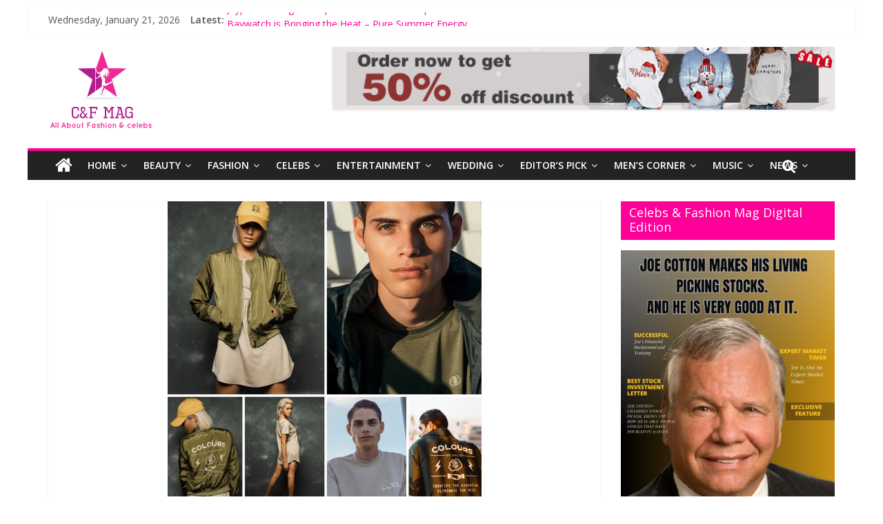

--- FILE ---
content_type: text/html; charset=UTF-8
request_url: https://www.cnfmag.com/fashion/fashion-and-styles/minimalist-street-wear-colours-la/
body_size: 21257
content:
<!DOCTYPE html>
<html lang="en">
	<head>
<meta name="google-site-verification" content="6FXKlcvP_4Yfx1RjKTiPbQDsLezgV0zVj5pPaXmY63Q" />
		<meta charset="UTF-8" />
		<meta name="viewport" content="width=device-width, initial-scale=1">
		<link rel="profile" href="https://gmpg.org/xfn/11" />
		<link rel="pingback" href="https://www.cnfmag.com/xmlrpc.php" />
		<meta name='robots' content='index, follow, max-image-preview:large, max-snippet:-1, max-video-preview:-1' />
	<style>img:is([sizes="auto" i], [sizes^="auto," i]) { contain-intrinsic-size: 3000px 1500px }</style>
	
	<!-- This site is optimized with the Yoast SEO plugin v24.9 - https://yoast.com/wordpress/plugins/seo/ -->
	<title>Minimalist Street Wear On Colours LA - Celebs &amp; Fashion Mag</title>
	<link rel="canonical" href="https://www.cnfmag.com/fashion/fashion-and-styles/minimalist-street-wear-colours-la/" />
	<meta property="og:locale" content="en_US" />
	<meta property="og:type" content="article" />
	<meta property="og:title" content="Minimalist Street Wear On Colours LA - Celebs &amp; Fashion Mag" />
	<meta property="og:description" content="Have you folks seen how men&#8217;s and ladies&#8217; mold patterns look a great deal cleaner of late? In a world" />
	<meta property="og:url" content="https://www.cnfmag.com/fashion/fashion-and-styles/minimalist-street-wear-colours-la/" />
	<meta property="og:site_name" content="Celebs &amp; Fashion Mag" />
	<meta property="article:publisher" content="https://www.facebook.com/celebsandfashionmag/" />
	<meta property="article:author" content="https://www.facebook.com/bia4fiverr" />
	<meta property="article:published_time" content="2017-09-24T19:00:13+00:00" />
	<meta property="og:image" content="https://www.cnfmag.com/wp-content/uploads/2017/09/colours.png" />
	<meta property="og:image:width" content="455" />
	<meta property="og:image:height" content="455" />
	<meta property="og:image:type" content="image/png" />
	<meta name="author" content="Bia Ali" />
	<meta name="twitter:card" content="summary_large_image" />
	<meta name="twitter:label1" content="Written by" />
	<meta name="twitter:data1" content="Bia Ali" />
	<meta name="twitter:label2" content="Est. reading time" />
	<meta name="twitter:data2" content="1 minute" />
	<script type="application/ld+json" class="yoast-schema-graph">{"@context":"https://schema.org","@graph":[{"@type":"Article","@id":"https://www.cnfmag.com/fashion/fashion-and-styles/minimalist-street-wear-colours-la/#article","isPartOf":{"@id":"https://www.cnfmag.com/fashion/fashion-and-styles/minimalist-street-wear-colours-la/"},"author":{"name":"Bia Ali","@id":"https://www.cnfmag.com/#/schema/person/f875eff9ad8dd938d4059bd121e70ad3"},"headline":"Minimalist Street Wear On Colours LA","datePublished":"2017-09-24T19:00:13+00:00","mainEntityOfPage":{"@id":"https://www.cnfmag.com/fashion/fashion-and-styles/minimalist-street-wear-colours-la/"},"wordCount":188,"publisher":{"@id":"https://www.cnfmag.com/#organization"},"image":{"@id":"https://www.cnfmag.com/fashion/fashion-and-styles/minimalist-street-wear-colours-la/#primaryimage"},"thumbnailUrl":"https://www.cnfmag.com/wp-content/uploads/2017/09/colours.png","articleSection":["Fashion and styles"],"inLanguage":"en"},{"@type":"WebPage","@id":"https://www.cnfmag.com/fashion/fashion-and-styles/minimalist-street-wear-colours-la/","url":"https://www.cnfmag.com/fashion/fashion-and-styles/minimalist-street-wear-colours-la/","name":"Minimalist Street Wear On Colours LA - Celebs &amp; Fashion Mag","isPartOf":{"@id":"https://www.cnfmag.com/#website"},"primaryImageOfPage":{"@id":"https://www.cnfmag.com/fashion/fashion-and-styles/minimalist-street-wear-colours-la/#primaryimage"},"image":{"@id":"https://www.cnfmag.com/fashion/fashion-and-styles/minimalist-street-wear-colours-la/#primaryimage"},"thumbnailUrl":"https://www.cnfmag.com/wp-content/uploads/2017/09/colours.png","datePublished":"2017-09-24T19:00:13+00:00","breadcrumb":{"@id":"https://www.cnfmag.com/fashion/fashion-and-styles/minimalist-street-wear-colours-la/#breadcrumb"},"inLanguage":"en","potentialAction":[{"@type":"ReadAction","target":["https://www.cnfmag.com/fashion/fashion-and-styles/minimalist-street-wear-colours-la/"]}]},{"@type":"ImageObject","inLanguage":"en","@id":"https://www.cnfmag.com/fashion/fashion-and-styles/minimalist-street-wear-colours-la/#primaryimage","url":"https://www.cnfmag.com/wp-content/uploads/2017/09/colours.png","contentUrl":"https://www.cnfmag.com/wp-content/uploads/2017/09/colours.png","width":455,"height":455},{"@type":"BreadcrumbList","@id":"https://www.cnfmag.com/fashion/fashion-and-styles/minimalist-street-wear-colours-la/#breadcrumb","itemListElement":[{"@type":"ListItem","position":1,"name":"Home","item":"https://www.cnfmag.com/"},{"@type":"ListItem","position":2,"name":"Minimalist Street Wear On Colours LA"}]},{"@type":"WebSite","@id":"https://www.cnfmag.com/#website","url":"https://www.cnfmag.com/","name":"Celebs &amp; Fashion Mag","description":"All about celebrities and Fashion","publisher":{"@id":"https://www.cnfmag.com/#organization"},"potentialAction":[{"@type":"SearchAction","target":{"@type":"EntryPoint","urlTemplate":"https://www.cnfmag.com/?s={search_term_string}"},"query-input":{"@type":"PropertyValueSpecification","valueRequired":true,"valueName":"search_term_string"}}],"inLanguage":"en"},{"@type":"Organization","@id":"https://www.cnfmag.com/#organization","name":"Celebs &amp; Fashion Mag","url":"https://www.cnfmag.com/","logo":{"@type":"ImageObject","inLanguage":"en","@id":"https://www.cnfmag.com/#/schema/logo/image/","url":"https://www.cnfmag.com/wp-content/uploads/2016/05/cnflogo-1.png","contentUrl":"https://www.cnfmag.com/wp-content/uploads/2016/05/cnflogo-1.png","width":155,"height":122,"caption":"Celebs &amp; Fashion Mag"},"image":{"@id":"https://www.cnfmag.com/#/schema/logo/image/"},"sameAs":["https://www.facebook.com/celebsandfashionmag/","https://www.instagram.com/celebsnfashionmag/"]},{"@type":"Person","@id":"https://www.cnfmag.com/#/schema/person/f875eff9ad8dd938d4059bd121e70ad3","name":"Bia Ali","sameAs":["https://www.facebook.com/bia4fiverr"],"url":"https://www.cnfmag.com/author/bia-online/"}]}</script>
	<!-- / Yoast SEO plugin. -->


<link rel='dns-prefetch' href='//fonts.googleapis.com' />
<link rel="alternate" type="application/rss+xml" title="Celebs &amp; Fashion Mag &raquo; Feed" href="https://www.cnfmag.com/feed/" />
<link rel="alternate" type="application/rss+xml" title="Celebs &amp; Fashion Mag &raquo; Comments Feed" href="https://www.cnfmag.com/comments/feed/" />
<script type="text/javascript">
/* <![CDATA[ */
window._wpemojiSettings = {"baseUrl":"https:\/\/s.w.org\/images\/core\/emoji\/16.0.1\/72x72\/","ext":".png","svgUrl":"https:\/\/s.w.org\/images\/core\/emoji\/16.0.1\/svg\/","svgExt":".svg","source":{"concatemoji":"https:\/\/www.cnfmag.com\/wp-includes\/js\/wp-emoji-release.min.js?ver=6.8.3"}};
/*! This file is auto-generated */
!function(s,n){var o,i,e;function c(e){try{var t={supportTests:e,timestamp:(new Date).valueOf()};sessionStorage.setItem(o,JSON.stringify(t))}catch(e){}}function p(e,t,n){e.clearRect(0,0,e.canvas.width,e.canvas.height),e.fillText(t,0,0);var t=new Uint32Array(e.getImageData(0,0,e.canvas.width,e.canvas.height).data),a=(e.clearRect(0,0,e.canvas.width,e.canvas.height),e.fillText(n,0,0),new Uint32Array(e.getImageData(0,0,e.canvas.width,e.canvas.height).data));return t.every(function(e,t){return e===a[t]})}function u(e,t){e.clearRect(0,0,e.canvas.width,e.canvas.height),e.fillText(t,0,0);for(var n=e.getImageData(16,16,1,1),a=0;a<n.data.length;a++)if(0!==n.data[a])return!1;return!0}function f(e,t,n,a){switch(t){case"flag":return n(e,"\ud83c\udff3\ufe0f\u200d\u26a7\ufe0f","\ud83c\udff3\ufe0f\u200b\u26a7\ufe0f")?!1:!n(e,"\ud83c\udde8\ud83c\uddf6","\ud83c\udde8\u200b\ud83c\uddf6")&&!n(e,"\ud83c\udff4\udb40\udc67\udb40\udc62\udb40\udc65\udb40\udc6e\udb40\udc67\udb40\udc7f","\ud83c\udff4\u200b\udb40\udc67\u200b\udb40\udc62\u200b\udb40\udc65\u200b\udb40\udc6e\u200b\udb40\udc67\u200b\udb40\udc7f");case"emoji":return!a(e,"\ud83e\udedf")}return!1}function g(e,t,n,a){var r="undefined"!=typeof WorkerGlobalScope&&self instanceof WorkerGlobalScope?new OffscreenCanvas(300,150):s.createElement("canvas"),o=r.getContext("2d",{willReadFrequently:!0}),i=(o.textBaseline="top",o.font="600 32px Arial",{});return e.forEach(function(e){i[e]=t(o,e,n,a)}),i}function t(e){var t=s.createElement("script");t.src=e,t.defer=!0,s.head.appendChild(t)}"undefined"!=typeof Promise&&(o="wpEmojiSettingsSupports",i=["flag","emoji"],n.supports={everything:!0,everythingExceptFlag:!0},e=new Promise(function(e){s.addEventListener("DOMContentLoaded",e,{once:!0})}),new Promise(function(t){var n=function(){try{var e=JSON.parse(sessionStorage.getItem(o));if("object"==typeof e&&"number"==typeof e.timestamp&&(new Date).valueOf()<e.timestamp+604800&&"object"==typeof e.supportTests)return e.supportTests}catch(e){}return null}();if(!n){if("undefined"!=typeof Worker&&"undefined"!=typeof OffscreenCanvas&&"undefined"!=typeof URL&&URL.createObjectURL&&"undefined"!=typeof Blob)try{var e="postMessage("+g.toString()+"("+[JSON.stringify(i),f.toString(),p.toString(),u.toString()].join(",")+"));",a=new Blob([e],{type:"text/javascript"}),r=new Worker(URL.createObjectURL(a),{name:"wpTestEmojiSupports"});return void(r.onmessage=function(e){c(n=e.data),r.terminate(),t(n)})}catch(e){}c(n=g(i,f,p,u))}t(n)}).then(function(e){for(var t in e)n.supports[t]=e[t],n.supports.everything=n.supports.everything&&n.supports[t],"flag"!==t&&(n.supports.everythingExceptFlag=n.supports.everythingExceptFlag&&n.supports[t]);n.supports.everythingExceptFlag=n.supports.everythingExceptFlag&&!n.supports.flag,n.DOMReady=!1,n.readyCallback=function(){n.DOMReady=!0}}).then(function(){return e}).then(function(){var e;n.supports.everything||(n.readyCallback(),(e=n.source||{}).concatemoji?t(e.concatemoji):e.wpemoji&&e.twemoji&&(t(e.twemoji),t(e.wpemoji)))}))}((window,document),window._wpemojiSettings);
/* ]]> */
</script>
<style id='wp-emoji-styles-inline-css' type='text/css'>

	img.wp-smiley, img.emoji {
		display: inline !important;
		border: none !important;
		box-shadow: none !important;
		height: 1em !important;
		width: 1em !important;
		margin: 0 0.07em !important;
		vertical-align: -0.1em !important;
		background: none !important;
		padding: 0 !important;
	}
</style>
<link rel='stylesheet' id='wp-block-library-css' href='https://www.cnfmag.com/wp-includes/css/dist/block-library/style.min.css?ver=6.8.3' type='text/css' media='all' />
<style id='classic-theme-styles-inline-css' type='text/css'>
/*! This file is auto-generated */
.wp-block-button__link{color:#fff;background-color:#32373c;border-radius:9999px;box-shadow:none;text-decoration:none;padding:calc(.667em + 2px) calc(1.333em + 2px);font-size:1.125em}.wp-block-file__button{background:#32373c;color:#fff;text-decoration:none}
</style>
<style id='global-styles-inline-css' type='text/css'>
:root{--wp--preset--aspect-ratio--square: 1;--wp--preset--aspect-ratio--4-3: 4/3;--wp--preset--aspect-ratio--3-4: 3/4;--wp--preset--aspect-ratio--3-2: 3/2;--wp--preset--aspect-ratio--2-3: 2/3;--wp--preset--aspect-ratio--16-9: 16/9;--wp--preset--aspect-ratio--9-16: 9/16;--wp--preset--color--black: #000000;--wp--preset--color--cyan-bluish-gray: #abb8c3;--wp--preset--color--white: #ffffff;--wp--preset--color--pale-pink: #f78da7;--wp--preset--color--vivid-red: #cf2e2e;--wp--preset--color--luminous-vivid-orange: #ff6900;--wp--preset--color--luminous-vivid-amber: #fcb900;--wp--preset--color--light-green-cyan: #7bdcb5;--wp--preset--color--vivid-green-cyan: #00d084;--wp--preset--color--pale-cyan-blue: #8ed1fc;--wp--preset--color--vivid-cyan-blue: #0693e3;--wp--preset--color--vivid-purple: #9b51e0;--wp--preset--gradient--vivid-cyan-blue-to-vivid-purple: linear-gradient(135deg,rgba(6,147,227,1) 0%,rgb(155,81,224) 100%);--wp--preset--gradient--light-green-cyan-to-vivid-green-cyan: linear-gradient(135deg,rgb(122,220,180) 0%,rgb(0,208,130) 100%);--wp--preset--gradient--luminous-vivid-amber-to-luminous-vivid-orange: linear-gradient(135deg,rgba(252,185,0,1) 0%,rgba(255,105,0,1) 100%);--wp--preset--gradient--luminous-vivid-orange-to-vivid-red: linear-gradient(135deg,rgba(255,105,0,1) 0%,rgb(207,46,46) 100%);--wp--preset--gradient--very-light-gray-to-cyan-bluish-gray: linear-gradient(135deg,rgb(238,238,238) 0%,rgb(169,184,195) 100%);--wp--preset--gradient--cool-to-warm-spectrum: linear-gradient(135deg,rgb(74,234,220) 0%,rgb(151,120,209) 20%,rgb(207,42,186) 40%,rgb(238,44,130) 60%,rgb(251,105,98) 80%,rgb(254,248,76) 100%);--wp--preset--gradient--blush-light-purple: linear-gradient(135deg,rgb(255,206,236) 0%,rgb(152,150,240) 100%);--wp--preset--gradient--blush-bordeaux: linear-gradient(135deg,rgb(254,205,165) 0%,rgb(254,45,45) 50%,rgb(107,0,62) 100%);--wp--preset--gradient--luminous-dusk: linear-gradient(135deg,rgb(255,203,112) 0%,rgb(199,81,192) 50%,rgb(65,88,208) 100%);--wp--preset--gradient--pale-ocean: linear-gradient(135deg,rgb(255,245,203) 0%,rgb(182,227,212) 50%,rgb(51,167,181) 100%);--wp--preset--gradient--electric-grass: linear-gradient(135deg,rgb(202,248,128) 0%,rgb(113,206,126) 100%);--wp--preset--gradient--midnight: linear-gradient(135deg,rgb(2,3,129) 0%,rgb(40,116,252) 100%);--wp--preset--font-size--small: 13px;--wp--preset--font-size--medium: 20px;--wp--preset--font-size--large: 36px;--wp--preset--font-size--x-large: 42px;--wp--preset--spacing--20: 0.44rem;--wp--preset--spacing--30: 0.67rem;--wp--preset--spacing--40: 1rem;--wp--preset--spacing--50: 1.5rem;--wp--preset--spacing--60: 2.25rem;--wp--preset--spacing--70: 3.38rem;--wp--preset--spacing--80: 5.06rem;--wp--preset--shadow--natural: 6px 6px 9px rgba(0, 0, 0, 0.2);--wp--preset--shadow--deep: 12px 12px 50px rgba(0, 0, 0, 0.4);--wp--preset--shadow--sharp: 6px 6px 0px rgba(0, 0, 0, 0.2);--wp--preset--shadow--outlined: 6px 6px 0px -3px rgba(255, 255, 255, 1), 6px 6px rgba(0, 0, 0, 1);--wp--preset--shadow--crisp: 6px 6px 0px rgba(0, 0, 0, 1);}:where(.is-layout-flex){gap: 0.5em;}:where(.is-layout-grid){gap: 0.5em;}body .is-layout-flex{display: flex;}.is-layout-flex{flex-wrap: wrap;align-items: center;}.is-layout-flex > :is(*, div){margin: 0;}body .is-layout-grid{display: grid;}.is-layout-grid > :is(*, div){margin: 0;}:where(.wp-block-columns.is-layout-flex){gap: 2em;}:where(.wp-block-columns.is-layout-grid){gap: 2em;}:where(.wp-block-post-template.is-layout-flex){gap: 1.25em;}:where(.wp-block-post-template.is-layout-grid){gap: 1.25em;}.has-black-color{color: var(--wp--preset--color--black) !important;}.has-cyan-bluish-gray-color{color: var(--wp--preset--color--cyan-bluish-gray) !important;}.has-white-color{color: var(--wp--preset--color--white) !important;}.has-pale-pink-color{color: var(--wp--preset--color--pale-pink) !important;}.has-vivid-red-color{color: var(--wp--preset--color--vivid-red) !important;}.has-luminous-vivid-orange-color{color: var(--wp--preset--color--luminous-vivid-orange) !important;}.has-luminous-vivid-amber-color{color: var(--wp--preset--color--luminous-vivid-amber) !important;}.has-light-green-cyan-color{color: var(--wp--preset--color--light-green-cyan) !important;}.has-vivid-green-cyan-color{color: var(--wp--preset--color--vivid-green-cyan) !important;}.has-pale-cyan-blue-color{color: var(--wp--preset--color--pale-cyan-blue) !important;}.has-vivid-cyan-blue-color{color: var(--wp--preset--color--vivid-cyan-blue) !important;}.has-vivid-purple-color{color: var(--wp--preset--color--vivid-purple) !important;}.has-black-background-color{background-color: var(--wp--preset--color--black) !important;}.has-cyan-bluish-gray-background-color{background-color: var(--wp--preset--color--cyan-bluish-gray) !important;}.has-white-background-color{background-color: var(--wp--preset--color--white) !important;}.has-pale-pink-background-color{background-color: var(--wp--preset--color--pale-pink) !important;}.has-vivid-red-background-color{background-color: var(--wp--preset--color--vivid-red) !important;}.has-luminous-vivid-orange-background-color{background-color: var(--wp--preset--color--luminous-vivid-orange) !important;}.has-luminous-vivid-amber-background-color{background-color: var(--wp--preset--color--luminous-vivid-amber) !important;}.has-light-green-cyan-background-color{background-color: var(--wp--preset--color--light-green-cyan) !important;}.has-vivid-green-cyan-background-color{background-color: var(--wp--preset--color--vivid-green-cyan) !important;}.has-pale-cyan-blue-background-color{background-color: var(--wp--preset--color--pale-cyan-blue) !important;}.has-vivid-cyan-blue-background-color{background-color: var(--wp--preset--color--vivid-cyan-blue) !important;}.has-vivid-purple-background-color{background-color: var(--wp--preset--color--vivid-purple) !important;}.has-black-border-color{border-color: var(--wp--preset--color--black) !important;}.has-cyan-bluish-gray-border-color{border-color: var(--wp--preset--color--cyan-bluish-gray) !important;}.has-white-border-color{border-color: var(--wp--preset--color--white) !important;}.has-pale-pink-border-color{border-color: var(--wp--preset--color--pale-pink) !important;}.has-vivid-red-border-color{border-color: var(--wp--preset--color--vivid-red) !important;}.has-luminous-vivid-orange-border-color{border-color: var(--wp--preset--color--luminous-vivid-orange) !important;}.has-luminous-vivid-amber-border-color{border-color: var(--wp--preset--color--luminous-vivid-amber) !important;}.has-light-green-cyan-border-color{border-color: var(--wp--preset--color--light-green-cyan) !important;}.has-vivid-green-cyan-border-color{border-color: var(--wp--preset--color--vivid-green-cyan) !important;}.has-pale-cyan-blue-border-color{border-color: var(--wp--preset--color--pale-cyan-blue) !important;}.has-vivid-cyan-blue-border-color{border-color: var(--wp--preset--color--vivid-cyan-blue) !important;}.has-vivid-purple-border-color{border-color: var(--wp--preset--color--vivid-purple) !important;}.has-vivid-cyan-blue-to-vivid-purple-gradient-background{background: var(--wp--preset--gradient--vivid-cyan-blue-to-vivid-purple) !important;}.has-light-green-cyan-to-vivid-green-cyan-gradient-background{background: var(--wp--preset--gradient--light-green-cyan-to-vivid-green-cyan) !important;}.has-luminous-vivid-amber-to-luminous-vivid-orange-gradient-background{background: var(--wp--preset--gradient--luminous-vivid-amber-to-luminous-vivid-orange) !important;}.has-luminous-vivid-orange-to-vivid-red-gradient-background{background: var(--wp--preset--gradient--luminous-vivid-orange-to-vivid-red) !important;}.has-very-light-gray-to-cyan-bluish-gray-gradient-background{background: var(--wp--preset--gradient--very-light-gray-to-cyan-bluish-gray) !important;}.has-cool-to-warm-spectrum-gradient-background{background: var(--wp--preset--gradient--cool-to-warm-spectrum) !important;}.has-blush-light-purple-gradient-background{background: var(--wp--preset--gradient--blush-light-purple) !important;}.has-blush-bordeaux-gradient-background{background: var(--wp--preset--gradient--blush-bordeaux) !important;}.has-luminous-dusk-gradient-background{background: var(--wp--preset--gradient--luminous-dusk) !important;}.has-pale-ocean-gradient-background{background: var(--wp--preset--gradient--pale-ocean) !important;}.has-electric-grass-gradient-background{background: var(--wp--preset--gradient--electric-grass) !important;}.has-midnight-gradient-background{background: var(--wp--preset--gradient--midnight) !important;}.has-small-font-size{font-size: var(--wp--preset--font-size--small) !important;}.has-medium-font-size{font-size: var(--wp--preset--font-size--medium) !important;}.has-large-font-size{font-size: var(--wp--preset--font-size--large) !important;}.has-x-large-font-size{font-size: var(--wp--preset--font-size--x-large) !important;}
:where(.wp-block-post-template.is-layout-flex){gap: 1.25em;}:where(.wp-block-post-template.is-layout-grid){gap: 1.25em;}
:where(.wp-block-columns.is-layout-flex){gap: 2em;}:where(.wp-block-columns.is-layout-grid){gap: 2em;}
:root :where(.wp-block-pullquote){font-size: 1.5em;line-height: 1.6;}
</style>
<link rel='stylesheet' id='mashsb-styles-css' href='https://www.cnfmag.com/wp-content/plugins/mashsharer/assets/css/mashsb.min.css?ver=4.0.47' type='text/css' media='all' />
<style id='mashsb-styles-inline-css' type='text/css'>
.mashsb-count {color:#cccccc;}@media only screen and (min-width:568px){.mashsb-buttons a {min-width: 177px;}}
</style>
<link rel='stylesheet' id='SFSImainCss-css' href='https://www.cnfmag.com/wp-content/plugins/ultimate-social-media-icons/css/sfsi-style.css?ver=2.9.5' type='text/css' media='all' />
<link rel='stylesheet' id='colormag_google_fonts-css' href='//fonts.googleapis.com/css?family=Open+Sans%3A400%2C600&#038;ver=6.8.3' type='text/css' media='all' />
<link rel='stylesheet' id='colormag_style-css' href='https://www.cnfmag.com/wp-content/themes/colormag/style.css?ver=6.8.3' type='text/css' media='all' />
<link rel='stylesheet' id='colormag-fontawesome-css' href='https://www.cnfmag.com/wp-content/themes/colormag/fontawesome/css/font-awesome.css?ver=4.2.1' type='text/css' media='all' />
<link rel='stylesheet' id='colormag-featured-image-popup-css-css' href='https://www.cnfmag.com/wp-content/themes/colormag/js/magnific-popup/magnific-popup.css?ver=20150310' type='text/css' media='all' />
<script type="text/javascript" src="https://www.cnfmag.com/wp-includes/js/jquery/jquery.min.js?ver=3.7.1" id="jquery-core-js"></script>
<script type="text/javascript" src="https://www.cnfmag.com/wp-includes/js/jquery/jquery-migrate.min.js?ver=3.4.1" id="jquery-migrate-js"></script>
<script type="text/javascript" id="mashsb-js-extra">
/* <![CDATA[ */
var mashsb = {"shares":"33","round_shares":"1","animate_shares":"0","dynamic_buttons":"0","share_url":"https:\/\/www.cnfmag.com\/fashion\/fashion-and-styles\/minimalist-street-wear-colours-la\/","title":"Minimalist+Street+Wear+On+Colours+LA","image":"https:\/\/www.cnfmag.com\/wp-content\/uploads\/2017\/09\/colours.png","desc":"Have you folks seen how men's and ladies' mold patterns look a great deal cleaner of late? In a world that is so swarmed with data, hues, an over-burden of pictures and consistent \"hecticness\", having \u2026","hashtag":"","subscribe":"content","subscribe_url":"","activestatus":"1","singular":"1","twitter_popup":"1","refresh":"0","nonce":"40923b2d4a","postid":"3536","servertime":"1768972646","ajaxurl":"https:\/\/www.cnfmag.com\/wp-admin\/admin-ajax.php"};
/* ]]> */
</script>
<script type="text/javascript" src="https://www.cnfmag.com/wp-content/plugins/mashsharer/assets/js/mashsb.min.js?ver=4.0.47" id="mashsb-js"></script>
<script type="text/javascript" src="https://www.cnfmag.com/wp-content/themes/colormag/js/colormag-custom.js?ver=6.8.3" id="colormag-custom-js"></script>
<!--[if lte IE 8]>
<script type="text/javascript" src="https://www.cnfmag.com/wp-content/themes/colormag/js/html5shiv.min.js?ver=6.8.3" id="html5-js"></script>
<![endif]-->
<link rel="https://api.w.org/" href="https://www.cnfmag.com/wp-json/" /><link rel="alternate" title="JSON" type="application/json" href="https://www.cnfmag.com/wp-json/wp/v2/posts/3536" /><link rel="EditURI" type="application/rsd+xml" title="RSD" href="https://www.cnfmag.com/xmlrpc.php?rsd" />
<meta name="generator" content="WordPress 6.8.3" />
<link rel='shortlink' href='https://www.cnfmag.com/?p=3536' />
<link rel="alternate" title="oEmbed (JSON)" type="application/json+oembed" href="https://www.cnfmag.com/wp-json/oembed/1.0/embed?url=https%3A%2F%2Fwww.cnfmag.com%2Ffashion%2Ffashion-and-styles%2Fminimalist-street-wear-colours-la%2F" />
<link rel="alternate" title="oEmbed (XML)" type="text/xml+oembed" href="https://www.cnfmag.com/wp-json/oembed/1.0/embed?url=https%3A%2F%2Fwww.cnfmag.com%2Ffashion%2Ffashion-and-styles%2Fminimalist-street-wear-colours-la%2F&#038;format=xml" />
<meta name="follow.[base64]" content="Y1DTspZBs60E6d2SuXJj"/><style type="text/css" id="custom-background-css">
body.custom-background { background-color: #ffffff; }
</style>
	<link rel="icon" href="https://www.cnfmag.com/wp-content/uploads/2016/05/cnflogo-1-150x122.png" sizes="32x32" />
<link rel="icon" href="https://www.cnfmag.com/wp-content/uploads/2016/05/cnflogo-1.png" sizes="192x192" />
<link rel="apple-touch-icon" href="https://www.cnfmag.com/wp-content/uploads/2016/05/cnflogo-1.png" />
<meta name="msapplication-TileImage" content="https://www.cnfmag.com/wp-content/uploads/2016/05/cnflogo-1.png" />
<!-- Celebs &amp; Fashion Mag Internal Styles --><style type="text/css"> .colormag-button,blockquote,button,input[type=reset],input[type=button],input[type=submit],#masthead.colormag-header-clean #site-navigation.main-small-navigation .menu-toggle{background-color:#ff0099}#site-title a,.next a:hover,.previous a:hover,.social-links i.fa:hover,a,#masthead.colormag-header-clean .social-links li:hover i.fa,#masthead.colormag-header-classic .social-links li:hover i.fa,#masthead.colormag-header-clean .breaking-news .newsticker a:hover,#masthead.colormag-header-classic .breaking-news .newsticker a:hover,#masthead.colormag-header-classic #site-navigation .fa.search-top:hover,#masthead.colormag-header-classic #site-navigation.main-navigation .random-post a:hover .fa-random{color:#ff0099}.fa.search-top:hover,#masthead.colormag-header-classic #site-navigation.main-small-navigation .menu-toggle{background-color:#ff0099}#site-navigation{border-top:4px solid #ff0099}.home-icon.front_page_on,.main-navigation a:hover,.main-navigation ul li ul li a:hover,.main-navigation ul li ul li:hover>a,.main-navigation ul li.current-menu-ancestor>a,.main-navigation ul li.current-menu-item ul li a:hover,.main-navigation ul li.current-menu-item>a,.main-navigation ul li.current_page_ancestor>a,.main-navigation ul li.current_page_item>a,.main-navigation ul li:hover>a,.main-small-navigation li a:hover,.site-header .menu-toggle:hover,#masthead.colormag-header-classic #site-navigation.main-navigation ul#menu-primary ul.sub-menu li:hover > a, #masthead.colormag-header-classic #site-navigation.main-navigation ul#menu-primary ul.sub-menu li.current-menu-ancestor > a, #masthead.colormag-header-classic #site-navigation.main-navigation ul#menu-primary ul.sub-menu li.current-menu-item > a,#masthead .main-small-navigation li:hover > a, #masthead .main-small-navigation li.current-page-ancestor > a, #masthead .main-small-navigation li.current-menu-ancestor > a, #masthead .main-small-navigation li.current-page-item > a, #masthead .main-small-navigation li.current-menu-item > a{background-color:#ff0099}.main-small-navigation .current-menu-item>a,.main-small-navigation .current_page_item>a{background:#ff0099}#masthead.colormag-header-classic #site-navigation.main-navigation ul#menu-primary > li:hover > a, #masthead.colormag-header-classic #site-navigation.main-navigation ul#menu-primary > li.current-menu-item > a, #masthead.colormag-header-classic #site-navigation.main-navigation ul#menu-primary > li.current-menu-ancestor > a,#masthead.colormag-header-classic #site-navigation.main-navigation ul#menu-primary ul.sub-menu li:hover, #masthead.colormag-header-classic #site-navigation.main-navigation ul#menu-primary ul.sub-menu li.current-menu-ancestor, #masthead.colormag-header-classic #site-navigation.main-navigation ul#menu-primary ul.sub-menu li.current-menu-item,#masthead.colormag-header-classic #site-navigation.main-small-navigation .menu-toggle,#masthead.colormag-header-classic #site-navigation .menu-toggle:hover{border-color:#ff0099}.promo-button-area a:hover{border:2px solid #ff0099;background-color:#ff0099}#content .wp-pagenavi .current,#content .wp-pagenavi a:hover,.format-link .entry-content a,.pagination span{background-color:#ff0099}.pagination a span:hover{color:#ff0099;border-color:#ff0099}#content .comments-area a.comment-edit-link:hover,#content .comments-area a.comment-permalink:hover,#content .comments-area article header cite a:hover,.comments-area .comment-author-link a:hover{color:#ff0099}.comments-area .comment-author-link span{background-color:#ff0099}.comment .comment-reply-link:hover,.nav-next a,.nav-previous a{color:#ff0099}#secondary .widget-title{border-bottom:2px solid #ff0099}#secondary .widget-title span{background-color:#ff0099}.footer-widgets-area .widget-title{border-bottom:2px solid #ff0099}.footer-widgets-area .widget-title span,.colormag-footer--classic .footer-widgets-area .widget-title span::before{background-color:#ff0099}.footer-widgets-area a:hover{color:#ff0099}.advertisement_above_footer .widget-title{border-bottom:2px solid #ff0099}.advertisement_above_footer .widget-title span{background-color:#ff0099}a#scroll-up i{color:#ff0099}.page-header .page-title{border-bottom:2px solid #ff0099}#content .post .article-content .above-entry-meta .cat-links a,.page-header .page-title span{background-color:#ff0099}#content .post .article-content .entry-title a:hover,.entry-meta .byline i,.entry-meta .cat-links i,.entry-meta a,.post .entry-title a:hover,.search .entry-title a:hover{color:#ff0099}.entry-meta .post-format i{background-color:#ff0099}.entry-meta .comments-link a:hover,.entry-meta .edit-link a:hover,.entry-meta .posted-on a:hover,.entry-meta .tag-links a:hover,.single #content .tags a:hover{color:#ff0099}.more-link,.no-post-thumbnail{background-color:#ff0099}.post-box .entry-meta .cat-links a:hover,.post-box .entry-meta .posted-on a:hover,.post.post-box .entry-title a:hover{color:#ff0099}.widget_featured_slider .slide-content .above-entry-meta .cat-links a{background-color:#ff0099}.widget_featured_slider .slide-content .below-entry-meta .byline a:hover,.widget_featured_slider .slide-content .below-entry-meta .comments a:hover,.widget_featured_slider .slide-content .below-entry-meta .posted-on a:hover,.widget_featured_slider .slide-content .entry-title a:hover{color:#ff0099}.widget_highlighted_posts .article-content .above-entry-meta .cat-links a{background-color:#ff0099}.byline a:hover,.comments a:hover,.edit-link a:hover,.posted-on a:hover,.tag-links a:hover,.widget_highlighted_posts .article-content .below-entry-meta .byline a:hover,.widget_highlighted_posts .article-content .below-entry-meta .comments a:hover,.widget_highlighted_posts .article-content .below-entry-meta .posted-on a:hover,.widget_highlighted_posts .article-content .entry-title a:hover{color:#ff0099}.widget_featured_posts .article-content .above-entry-meta .cat-links a{background-color:#ff0099}.widget_featured_posts .article-content .entry-title a:hover{color:#ff0099}.widget_featured_posts .widget-title{border-bottom:2px solid #ff0099}.widget_featured_posts .widget-title span{background-color:#ff0099}.related-posts-main-title .fa,.single-related-posts .article-content .entry-title a:hover{color:#ff0099}@media (max-width: 768px) {.better-responsive-menu .sub-toggle{background-color:#e1007b}}</style>
 <script async src="https://pagead2.googlesyndication.com/pagead/js/adsbygoogle.js"></script>
<script>
  (adsbygoogle = window.adsbygoogle || []).push({
    google_ad_client: "ca-pub-5363024408422172",
    enable_page_level_ads: true
  });
</script>
		<!-- a473b1de1a4fba9cb6bd07fa71bae740dc042d98 -->
	</head>

	<body data-rsssl=1 class="wp-singular post-template-default single single-post postid-3536 single-format-standard custom-background wp-custom-logo wp-theme-colormag sfsi_actvite_theme_flat ">
				<div id="page" class="hfeed site">
			
			
			<header id="masthead" class="site-header clearfix ">
				<div id="header-text-nav-container" class="clearfix">

								<div class="news-bar">
				<div class="inner-wrap clearfix">
						<div class="date-in-header">
		Wednesday, January 21, 2026	</div>

					   <div class="breaking-news">
      <strong class="breaking-news-latest">Latest:</strong>
      <ul class="newsticker">
               <li>
            <a href="https://www.cnfmag.com/music/baywatch-is-bringing-the-heat-pure-summer-energy/" title="Baywatch is Bringing the Heat – Pure Summer Energy">Baywatch is Bringing the Heat – Pure Summer Energy</a>
         </li>
               <li>
            <a href="https://www.cnfmag.com/buy-now/where-comfort-meets-creativity-shop-custom-clothing-now/" title="Where Comfort Meets Creativity – Shop Custom Clothing Now">Where Comfort Meets Creativity – Shop Custom Clothing Now</a>
         </li>
               <li>
            <a href="https://www.cnfmag.com/book-reviews/the-twin-effect/" title="The Twin Effect">The Twin Effect</a>
         </li>
               <li>
            <a href="https://www.cnfmag.com/music/when-a-safe-place-feels-like-a-trap-listen-to-savarres-haven/" title="When a Safe Place Feels Like a Trap – Listen to SAVARRE™&#8217;s &#8220;Haven&#8221;">When a Safe Place Feels Like a Trap – Listen to SAVARRE™&#8217;s &#8220;Haven&#8221;</a>
         </li>
               <li>
            <a href="https://www.cnfmag.com/music/jayprince-morgan-drops-a-powerful-new-rap-track-that-demands-attention/" title="Jayprince Morgan Drops a Powerful New Rap Track That Demands Attention">Jayprince Morgan Drops a Powerful New Rap Track That Demands Attention</a>
         </li>
            </ul>
   </div>
   
							<div class="social-links clearfix">
			<ul>
							</ul>
		</div><!-- .social-links -->
						</div>
			</div>
			
					
					
		<div class="inner-wrap">

			<div id="header-text-nav-wrap" class="clearfix">
				<div id="header-left-section">
											<div id="header-logo-image">
							
							<a href="https://www.cnfmag.com/" class="custom-logo-link" rel="home"><img width="155" height="122" src="https://www.cnfmag.com/wp-content/uploads/2016/05/cnflogo-1.png" class="custom-logo" alt="Celebs &amp; Fashion Mag" decoding="async" /></a>						</div><!-- #header-logo-image -->
											<div id="header-text" class="screen-reader-text">
													<h3 id="site-title">
								<a href="https://www.cnfmag.com/" title="Celebs &amp; Fashion Mag" rel="home">Celebs &amp; Fashion Mag</a>
							</h3>
																			<p id="site-description">All about celebrities and Fashion</p>
						<!-- #site-description -->
					</div><!-- #header-text -->
				</div><!-- #header-left-section -->
				<div id="header-right-section">
											<div id="header-right-sidebar" class="clearfix">
							<aside id="colormag_728x90_advertisement_widget-3" class="widget widget_728x90_advertisement clearfix">
		<div class="advertisement_728x90">
		<div class="advertisement-content"><a href="https://popmeet.cn/" class="single_ad_728x90" target="_blank" rel="nofollow">
                                    <img src="https://www.cnfmag.com/wp-content/uploads/2020/10/720x90b.gif" width="728" height="90" alt="">
                           </a></div>		</div>
		</aside>						</div>
										</div><!-- #header-right-section -->

			</div><!-- #header-text-nav-wrap -->

		</div><!-- .inner-wrap -->

		
					
					
		<nav id="site-navigation" class="main-navigation clearfix" role="navigation">
			<div class="inner-wrap clearfix">
				
					<div class="home-icon">
						<a href="https://www.cnfmag.com/" title="Celebs &amp; Fashion Mag"><i class="fa fa-home"></i></a>
					</div>

					
				<h4 class="menu-toggle"></h4>
				<div class="menu-primary-container"><ul id="menu-menu-1" class="menu"><li id="menu-item-658" class="menu-item menu-item-type-post_type menu-item-object-page menu-item-has-children menu-item-658"><a href="https://www.cnfmag.com/hoome/">HOME</a>
<ul class="sub-menu">
	<li id="menu-item-64" class="menu-item menu-item-type-post_type menu-item-object-page menu-item-64"><a href="https://www.cnfmag.com/about-us/">About Us</a></li>
</ul>
</li>
<li id="menu-item-174" class="menu-item menu-item-type-taxonomy menu-item-object-category menu-item-has-children menu-item-174"><a href="https://www.cnfmag.com/category/beauty/">Beauty</a>
<ul class="sub-menu">
	<li id="menu-item-308" class="menu-item menu-item-type-taxonomy menu-item-object-category menu-item-308"><a href="https://www.cnfmag.com/category/beauty/skin-care/">Skin Care</a></li>
	<li id="menu-item-306" class="menu-item menu-item-type-taxonomy menu-item-object-category menu-item-306"><a href="https://www.cnfmag.com/category/gift-guide/">Gift Guide</a></li>
	<li id="menu-item-307" class="menu-item menu-item-type-taxonomy menu-item-object-category menu-item-307"><a href="https://www.cnfmag.com/category/hair/">Hair</a></li>
	<li id="menu-item-175" class="menu-item menu-item-type-taxonomy menu-item-object-category menu-item-175"><a href="https://www.cnfmag.com/category/beauty/tips-and-tricks/">Tips and Tricks</a></li>
	<li id="menu-item-675" class="menu-item menu-item-type-taxonomy menu-item-object-category menu-item-675"><a href="https://www.cnfmag.com/category/health/">Health</a></li>
</ul>
</li>
<li id="menu-item-392" class="menu-item menu-item-type-taxonomy menu-item-object-category current-post-ancestor menu-item-has-children menu-item-392"><a href="https://www.cnfmag.com/category/fashion/">Fashion</a>
<ul class="sub-menu">
	<li id="menu-item-176" class="menu-item menu-item-type-taxonomy menu-item-object-category menu-item-176"><a href="https://www.cnfmag.com/category/fashion-trends/">Fashion Trends</a></li>
	<li id="menu-item-310" class="menu-item menu-item-type-taxonomy menu-item-object-category menu-item-310"><a href="https://www.cnfmag.com/category/fashion/latest-fashion/">Latest Fashion</a></li>
	<li id="menu-item-393" class="menu-item menu-item-type-taxonomy menu-item-object-category menu-item-393"><a href="https://www.cnfmag.com/category/fashion/fashion-designers/">Fashion Designers</a></li>
	<li id="menu-item-676" class="menu-item menu-item-type-taxonomy menu-item-object-category menu-item-676"><a href="https://www.cnfmag.com/category/holiday-fashion/">Holiday Fashion</a></li>
</ul>
</li>
<li id="menu-item-177" class="menu-item menu-item-type-taxonomy menu-item-object-category menu-item-has-children menu-item-177"><a href="https://www.cnfmag.com/category/celebrity/">Celebs</a>
<ul class="sub-menu">
	<li id="menu-item-400" class="menu-item menu-item-type-taxonomy menu-item-object-category menu-item-400"><a href="https://www.cnfmag.com/category/celebrity/living-lifestyle/">Living &#038; Lifestyle</a></li>
	<li id="menu-item-315" class="menu-item menu-item-type-taxonomy menu-item-object-category menu-item-315"><a href="https://www.cnfmag.com/category/interviews/">Interviews</a></li>
</ul>
</li>
<li id="menu-item-178" class="menu-item menu-item-type-taxonomy menu-item-object-category menu-item-has-children menu-item-178"><a href="https://www.cnfmag.com/category/entertainment/">Entertainment</a>
<ul class="sub-menu">
	<li id="menu-item-179" class="menu-item menu-item-type-taxonomy menu-item-object-category menu-item-179"><a href="https://www.cnfmag.com/category/buzz/gossip/">Gossip</a></li>
	<li id="menu-item-396" class="menu-item menu-item-type-taxonomy menu-item-object-category menu-item-396"><a href="https://www.cnfmag.com/category/entertainment/tv-shows/">Tv Shows</a></li>
	<li id="menu-item-395" class="menu-item menu-item-type-taxonomy menu-item-object-category menu-item-395"><a href="https://www.cnfmag.com/category/buzz/">Buzz</a></li>
</ul>
</li>
<li id="menu-item-180" class="menu-item menu-item-type-taxonomy menu-item-object-category menu-item-has-children menu-item-180"><a href="https://www.cnfmag.com/category/wedding/">Wedding</a>
<ul class="sub-menu">
	<li id="menu-item-673" class="menu-item menu-item-type-taxonomy menu-item-object-category menu-item-673"><a href="https://www.cnfmag.com/category/beauty/makeup/">MakeUp</a></li>
	<li id="menu-item-674" class="menu-item menu-item-type-taxonomy menu-item-object-category current-post-ancestor current-menu-parent current-post-parent menu-item-674"><a href="https://www.cnfmag.com/category/fashion/fashion-and-styles/">Fashion and styles</a></li>
</ul>
</li>
<li id="menu-item-309" class="menu-item menu-item-type-taxonomy menu-item-object-category menu-item-has-children menu-item-309"><a href="https://www.cnfmag.com/category/editors-pick/">Editor&#8217;s Pick</a>
<ul class="sub-menu">
	<li id="menu-item-385" class="menu-item menu-item-type-post_type menu-item-object-page menu-item-385"><a href="https://www.cnfmag.com/best-dressed-celebrities/">Best Dressed Celebrities</a></li>
	<li id="menu-item-386" class="menu-item menu-item-type-post_type menu-item-object-page menu-item-386"><a href="https://www.cnfmag.com/get-glowing-skin-just-in-15-minutes/">Get Glowing Skin Just In 15 Minutes</a></li>
	<li id="menu-item-387" class="menu-item menu-item-type-post_type menu-item-object-page menu-item-387"><a href="https://www.cnfmag.com/most-epic-engagement-rings/">Most Epic Engagement Rings</a></li>
	<li id="menu-item-680" class="menu-item menu-item-type-taxonomy menu-item-object-category menu-item-680"><a href="https://www.cnfmag.com/category/style/">Style</a></li>
</ul>
</li>
<li id="menu-item-311" class="menu-item menu-item-type-taxonomy menu-item-object-category menu-item-has-children menu-item-311"><a href="https://www.cnfmag.com/category/mens-corner/">Men&#8217;s Corner</a>
<ul class="sub-menu">
	<li id="menu-item-388" class="menu-item menu-item-type-post_type menu-item-object-page menu-item-388"><a href="https://www.cnfmag.com/top-street-styles-for-men/">Top Street Styles For Men</a></li>
	<li id="menu-item-314" class="menu-item menu-item-type-taxonomy menu-item-object-category menu-item-314"><a href="https://www.cnfmag.com/category/stylestrend/">Styles&#038;Trend</a></li>
	<li id="menu-item-677" class="menu-item menu-item-type-taxonomy menu-item-object-category menu-item-677"><a href="https://www.cnfmag.com/category/informative/">Informative</a></li>
</ul>
</li>
<li id="menu-item-312" class="menu-item menu-item-type-taxonomy menu-item-object-category menu-item-has-children menu-item-312"><a href="https://www.cnfmag.com/category/music/">Music</a>
<ul class="sub-menu">
	<li id="menu-item-383" class="menu-item menu-item-type-taxonomy menu-item-object-category menu-item-383"><a href="https://www.cnfmag.com/category/music/lady-gaga/">Lady Gaga</a></li>
	<li id="menu-item-313" class="menu-item menu-item-type-taxonomy menu-item-object-category menu-item-313"><a href="https://www.cnfmag.com/category/music/justin-bieber/">Justin Bieber</a></li>
	<li id="menu-item-360" class="menu-item menu-item-type-taxonomy menu-item-object-category menu-item-360"><a href="https://www.cnfmag.com/category/music/rihanna/">Rihanna</a></li>
	<li id="menu-item-361" class="menu-item menu-item-type-taxonomy menu-item-object-category menu-item-361"><a href="https://www.cnfmag.com/category/music/selena-gomez/">Selena Gomez</a></li>
	<li id="menu-item-381" class="menu-item menu-item-type-taxonomy menu-item-object-category menu-item-381"><a href="https://www.cnfmag.com/category/music/bruno-mars/">Bruno Mars</a></li>
	<li id="menu-item-382" class="menu-item menu-item-type-taxonomy menu-item-object-category menu-item-382"><a href="https://www.cnfmag.com/category/music/jennifer-lopez/">Jennifer Lopez</a></li>
	<li id="menu-item-384" class="menu-item menu-item-type-taxonomy menu-item-object-category menu-item-384"><a href="https://www.cnfmag.com/category/music/tyler-joseph/">Tyler Joseph</a></li>
</ul>
</li>
<li id="menu-item-678" class="menu-item menu-item-type-taxonomy menu-item-object-category menu-item-has-children menu-item-678"><a href="https://www.cnfmag.com/category/news/">News</a>
<ul class="sub-menu">
	<li id="menu-item-682" class="menu-item menu-item-type-taxonomy menu-item-object-category menu-item-682"><a href="https://www.cnfmag.com/category/videos/">Videos</a></li>
	<li id="menu-item-679" class="menu-item menu-item-type-taxonomy menu-item-object-category menu-item-679"><a href="https://www.cnfmag.com/category/sports/">Sports</a></li>
	<li id="menu-item-681" class="menu-item menu-item-type-taxonomy menu-item-object-category menu-item-681"><a href="https://www.cnfmag.com/category/stylestrend/">Styles&#038;Trend</a></li>
</ul>
</li>
</ul></div>
				
									<i class="fa fa-search search-top"></i>
					<div class="search-form-top">
						<form action="https://www.cnfmag.com/" class="search-form searchform clearfix" method="get">
   <div class="search-wrap">
      <input type="text" placeholder="Search" class="s field" name="s">
      <button class="search-icon" type="submit"></button>
   </div>
</form><!-- .searchform -->					</div>
							</div>
		</nav>

		
				</div><!-- #header-text-nav-container -->

				
			</header>
									<div id="main" class="clearfix">
				<div class="inner-wrap clearfix">
	
	<div id="primary">
		<div id="content" class="clearfix">

			
				
<article id="post-3536" class="post-3536 post type-post status-publish format-standard has-post-thumbnail hentry category-fashion-and-styles">
	
   
         <div class="featured-image">
               <a href="https://www.cnfmag.com/wp-content/uploads/2017/09/colours.png" class="image-popup"><img width="455" height="445" src="https://www.cnfmag.com/wp-content/uploads/2017/09/colours-455x445.png" class="attachment-colormag-featured-image size-colormag-featured-image wp-post-image" alt="" decoding="async" fetchpriority="high" /></a>
            </div>
   
   <div class="article-content clearfix">

   
   <div class="above-entry-meta"><span class="cat-links"><a href="https://www.cnfmag.com/category/fashion/fashion-and-styles/"  rel="category tag">Fashion and styles</a>&nbsp;</span></div>
      <header class="entry-header">
   		<h1 class="entry-title">
   			Minimalist Street Wear On Colours LA   		</h1>
   	</header>

   	<div class="below-entry-meta">
      <span class="posted-on"><a href="https://www.cnfmag.com/fashion/fashion-and-styles/minimalist-street-wear-colours-la/" title="7:00 pm" rel="bookmark"><i class="fa fa-calendar-o"></i> <time class="entry-date published" datetime="2017-09-24T19:00:13+00:00">September 24, 2017</time></a></span>
      <span class="byline"><span class="author vcard"><i class="fa fa-user"></i><a class="url fn n" href="https://www.cnfmag.com/author/bia-online/" title="Bia Ali">Bia Ali</a></span></span>

      </div>
   	<div class="entry-content clearfix">
   		<p style="text-align: justify">Have you folks seen how men&#8217;s and ladies&#8217; mold patterns look a great deal cleaner of late? In a world that is so swarmed with data, hues, an over-burden of pictures and consistent &#8220;hecticness&#8221;, having a spotless and quiet look may be the main &#8220;peaceful&#8221; thing in your life. Design patterns had its days of strong and brilliant however now minimalist is by all accounts the expression of decision.</p>
<p>When we talk about minimalist it implies utilizing extremely fundamental shading beds like dark, white and dim, and keeping the outlines open to inventiveness, to the extent shapes and fitting, with no set tenets of how fitted or free your jeans ought to be for instance.</p>
<p style="text-align: justify"><a href="https://www.cnfmag.com/wp-content/uploads/2017/09/MCorvinoCLA72WEB.jpg"><img decoding="async" class="size-full wp-image-3538 aligncenter" src="https://www.cnfmag.com/wp-content/uploads/2017/09/MCorvinoCLA72WEB.jpg" alt="mcorvinocla72web" width="674" height="450" srcset="https://www.cnfmag.com/wp-content/uploads/2017/09/MCorvinoCLA72WEB.jpg 674w, https://www.cnfmag.com/wp-content/uploads/2017/09/MCorvinoCLA72WEB-300x200.jpg 300w" sizes="(max-width: 674px) 100vw, 674px" /></a></p>
<p style="text-align: justify">Ready to rock the simple, clean wardrobe? Colours LA is a style and lifestyle inspiration source for the minimalist in us all.It s the fun, friendly spot for style and decor that’s as expressive and unique as you are  So, if you’re looking for something new to round out your collection of low-key basics and achromatic accessories,visit <a href="https://coloursla.com/"> https://coloursla.com/m </a>today .</p>
<div>
</div>
<div class='sfsi_Sicons sfsi_Sicons_position_left' style='float: left; vertical-align: middle; text-align:left'><div style='margin:0px 8px 0px 0px; line-height: 24px'><span>Please follow and like us:</span></div><div class='sfsi_socialwpr'><div class='sf_subscrbe sf_icon' style='text-align:left;vertical-align: middle;float:left;width:auto'><a href="https://api.follow.it/widgets/icon/[base64]/OA==/" target="_blank"><img decoding="async" src="https://www.cnfmag.com/wp-content/plugins/ultimate-social-media-icons/images/visit_icons/Follow/icon_Follow_en_US.png" alt="error" /></a></div><div class='sf_fb sf_icon' style='text-align:left;vertical-align: middle;'><div class="fb-like margin-disable-count" data-href="https://www.cnfmag.com/fashion/fashion-and-styles/minimalist-street-wear-colours-la/"  data-send="false" data-layout="button" ></div></div><div class='sf_fb_share sf_icon' style='text-align:left;vertical-align: middle;'><a  target='_blank' href='https://www.facebook.com/sharer/sharer.php?u=https://www.cnfmag.com/fashion/fashion-and-styles/minimalist-street-wear-colours-la/' style='display:inline-block;'><img class='sfsi_wicon'  data-pin-nopin='true' alt='fb-share-icon' title='Facebook Share' src='https://www.cnfmag.com/wp-content/plugins/ultimate-social-media-icons/images/share_icons/fb_icons/en_US.svg' /></a></div><div class='sf_twiter sf_icon' style='display: inline-block;vertical-align: middle;width: auto;margin-left: 7px;'>
						<a target='_blank' href='https://x.com/intent/post?text=Minimalist+Street+Wear+On+Colours+LA+https%3A%2F%2Fwww.cnfmag.com%2Ffashion%2Ffashion-and-styles%2Fminimalist-street-wear-colours-la%2F'style='display:inline-block' >
							<img data-pin-nopin= true class='sfsi_wicon' src='https://www.cnfmag.com/wp-content/plugins/ultimate-social-media-icons/images/share_icons/Twitter_Tweet/en_US_Tweet.svg' alt='Tweet' title='Tweet' >
						</a>
					</div><div class='sf_pinit sf_icon' style='text-align:left;vertical-align: middle;float:left;line-height: 33px;width:auto;margin: 0 -2px;'><a href='#' onclick='sfsi_pinterest_modal_images(event,"https://www.cnfmag.com/fashion/fashion-and-styles/minimalist-street-wear-colours-la/","Minimalist Street Wear On Colours LA")' style='display:inline-block;'  > <img class='sfsi_wicon'  data-pin-nopin='true' alt='fb-share-icon' title='Pin Share' src='https://www.cnfmag.com/wp-content/plugins/ultimate-social-media-icons/images/share_icons/Pinterest_Save/en_US_save.svg' /></a></div></div></div><aside class="mashsb-container mashsb-main "><div class="mashsb-box"><div class="mashsb-count mash-large" style="float:left"><div class="counts mashsbcount">33</div><span class="mashsb-sharetext">SHARES</span></div><div class="mashsb-buttons"><a class="mashicon-facebook mash-large mash-nomargin mashsb-noshadow" href="https://www.facebook.com/sharer.php?u=https%3A%2F%2Fwww.cnfmag.com%2Ffashion%2Ffashion-and-styles%2Fminimalist-street-wear-colours-la%2F" target="_top" rel="nofollow"><span class="icon"></span><span class="text">Facebook</span></a><a class="mashicon-twitter mash-large mash-nomargin mashsb-noshadow" href="https://twitter.com/intent/tweet?text=Minimalist%20Street%20Wear%20On%20Colours%20LA&amp;url=https://www.cnfmag.com/?p=3536" target="_top" rel="nofollow"><span class="icon"></span><span class="text">Twitter</span></a><a class="mashicon-subscribe mash-large mash-nomargin mashsb-noshadow" href="#" target="_top" rel="nofollow"><span class="icon"></span><span class="text">Subscribe</span></a><div class="onoffswitch2 mash-large mashsb-noshadow" style="display:none"></div></div>
            </div>
                <div style="clear:both"></div><div class="mashsb-toggle-container"></div></aside>
            <!-- Share buttons by mashshare.net - Version: 4.0.47-->   	</div>

   </div>

	</article>
			
		</div><!-- #content -->

      
		<ul class="default-wp-page clearfix">
			<li class="previous"><a href="https://www.cnfmag.com/celebrity/beata-borelius-larsons-work-success-upcoming-projects/" rel="prev"><span class="meta-nav">&larr;</span> Beata Borelius-Larson’s work, success and her upcoming projects</a></li>
			<li class="next"><a href="https://www.cnfmag.com/interviews/exclusive-interview-true-beatz/" rel="next">An Exclusive Interview With True Beatz <span class="meta-nav">&rarr;</span></a></li>
		</ul>
	
      
      

<h4 class="related-posts-main-title"><i class="fa fa-thumbs-up"></i><span>You May Also Like</span></h4>

<div class="related-posts clearfix">

      <div class="single-related-posts">

               <div class="related-posts-thumbnail">
            <a href="https://www.cnfmag.com/fashion/fashion-and-styles/heart-of-cool-famous-art-fashion-lifestyle-brand/" title="Heart of COOL Famous Art, Fashion &#038; Lifestyle Brand">
               <img width="390" height="185" src="https://www.cnfmag.com/wp-content/uploads/2016/10/hoc_logointerlaced8-1-390x185.png" class="attachment-colormag-featured-post-medium size-colormag-featured-post-medium wp-post-image" alt="" decoding="async" loading="lazy" srcset="https://www.cnfmag.com/wp-content/uploads/2016/10/hoc_logointerlaced8-1-390x185.png 390w, https://www.cnfmag.com/wp-content/uploads/2016/10/hoc_logointerlaced8-1-392x185.png 392w" sizes="auto, (max-width: 390px) 100vw, 390px" />            </a>
         </div>
      
      <div class="article-content">

         <h3 class="entry-title">
            <a href="https://www.cnfmag.com/fashion/fashion-and-styles/heart-of-cool-famous-art-fashion-lifestyle-brand/" rel="bookmark" title="Heart of COOL Famous Art, Fashion &#038; Lifestyle Brand">Heart of COOL Famous Art, Fashion &#038; Lifestyle Brand</a>
         </h3><!--/.post-title-->

         <div class="below-entry-meta">
            <span class="posted-on"><a href="https://www.cnfmag.com/fashion/fashion-and-styles/heart-of-cool-famous-art-fashion-lifestyle-brand/" title="12:28 pm" rel="bookmark"><i class="fa fa-calendar-o"></i> <time class="entry-date published" datetime="2016-10-23T12:28:40+00:00">October 23, 2016</time></a></span>            <span class="byline"><span class="author vcard"><i class="fa fa-user"></i><a class="url fn n" href="https://www.cnfmag.com/author/admin/" title="admin">admin</a></span></span>
            <span class="comments"><i class="fa fa-comment"></i><a href="https://www.cnfmag.com/fashion/fashion-and-styles/heart-of-cool-famous-art-fashion-lifestyle-brand/#comments">3,105</a></span>
         </div>

      </div>

   </div><!--/.related-->
      <div class="single-related-posts">

               <div class="related-posts-thumbnail">
            <a href="https://www.cnfmag.com/fashion/fashion-and-styles/bodybylaren-erie-laren/" title="BodyByLaRen By Erie Laren">
               <img width="390" height="205" src="https://www.cnfmag.com/wp-content/uploads/2019/02/Attachment_1550717390-390x205.jpeg" class="attachment-colormag-featured-post-medium size-colormag-featured-post-medium wp-post-image" alt="" decoding="async" loading="lazy" />            </a>
         </div>
      
      <div class="article-content">

         <h3 class="entry-title">
            <a href="https://www.cnfmag.com/fashion/fashion-and-styles/bodybylaren-erie-laren/" rel="bookmark" title="BodyByLaRen By Erie Laren">BodyByLaRen By Erie Laren</a>
         </h3><!--/.post-title-->

         <div class="below-entry-meta">
            <span class="posted-on"><a href="https://www.cnfmag.com/fashion/fashion-and-styles/bodybylaren-erie-laren/" title="7:58 pm" rel="bookmark"><i class="fa fa-calendar-o"></i> <time class="entry-date published" datetime="2019-02-24T19:58:17+00:00">February 24, 2019</time></a></span>            <span class="byline"><span class="author vcard"><i class="fa fa-user"></i><a class="url fn n" href="https://www.cnfmag.com/author/bia-online/" title="Bia Ali">Bia Ali</a></span></span>
            <span class="comments"><i class="fa fa-comment"></i><span>Comments Off<span class="screen-reader-text"> on BodyByLaRen By Erie Laren</span></span></span>
         </div>

      </div>

   </div><!--/.related-->
      <div class="single-related-posts">

               <div class="related-posts-thumbnail">
            <a href="https://www.cnfmag.com/fashion/fashion-and-styles/how-to-dress-up-as-for-a-party/" title="How to dress up as for a party?">
               <img width="390" height="205" src="https://www.cnfmag.com/wp-content/uploads/2017/10/dress-up-as-for-a-party-390x205.jpg" class="attachment-colormag-featured-post-medium size-colormag-featured-post-medium wp-post-image" alt="dress up as for a party" decoding="async" loading="lazy" />            </a>
         </div>
      
      <div class="article-content">

         <h3 class="entry-title">
            <a href="https://www.cnfmag.com/fashion/fashion-and-styles/how-to-dress-up-as-for-a-party/" rel="bookmark" title="How to dress up as for a party?">How to dress up as for a party?</a>
         </h3><!--/.post-title-->

         <div class="below-entry-meta">
            <span class="posted-on"><a href="https://www.cnfmag.com/fashion/fashion-and-styles/how-to-dress-up-as-for-a-party/" title="1:26 pm" rel="bookmark"><i class="fa fa-calendar-o"></i> <time class="entry-date published" datetime="2017-10-09T13:26:47+00:00">October 9, 2017</time></a></span>            <span class="byline"><span class="author vcard"><i class="fa fa-user"></i><a class="url fn n" href="https://www.cnfmag.com/author/bia-online/" title="Bia Ali">Bia Ali</a></span></span>
            <span class="comments"><i class="fa fa-comment"></i><span>Comments Off<span class="screen-reader-text"> on How to dress up as for a party?</span></span></span>
         </div>

      </div>

   </div><!--/.related-->
   
</div><!--/.post-related-->


      
	</div><!-- #primary -->

	
<div id="secondary">
			
		<aside id="custom_html-6" class="widget_text widget widget_custom_html clearfix"><h3 class="widget-title"><span>Celebs &#038; Fashion Mag Digital Edition</span></h3><div class="textwidget custom-html-widget"><a href="https://www.cnfmag.com/features/how-joe-cotton-became-the-best-stock-picker-in-the-country/">
<img src="https://www.cnfmag.com/wp-content/uploads/2024/09/cnf-Magazine-Cover.jpg" alt="" border="0"/></a></div></aside><aside id="colormag_300x250_advertisement_widget-5" class="widget widget_300x250_advertisement clearfix">
		<div class="advertisement_300x250">
						<div class="advertisement-title">
			<h3 class="widget-title"><span>BORUIT Lightweight &amp; Portable Powerful EDC Flashlight</span></h3>				</div>
		<div class="advertisement-content"><a href="https://amzn.to/3I7606a" class="single_ad_300x250" target="_blank" rel="nofollow">
                                    <img src="https://www.cnfmag.com/wp-content/uploads/2023/07/71G2Vt2Su0L._AC_SL1500_.jpg" width="300" height="250" alt="">
                           </a></div>		</div>
		</aside><aside id="custom_html-5" class="widget_text widget widget_custom_html clearfix"><h3 class="widget-title"><span>Celebs &#038; Fashion Mag Digital Edition</span></h3><div class="textwidget custom-html-widget"><a href="https://www.cnfmag.com/features/from-snow-plows-to-portable-toilets-kasdyn-clicks-entrepreneurial-journey/">
<img src="https://www.cnfmag.com/wp-content/uploads/2023/12/received_14301204475722671.jpeg" alt="" border="0"/></a></div></aside><aside id="colormag_300x250_advertisement_widget-4" class="widget widget_300x250_advertisement clearfix">
		<div class="advertisement_300x250">
						<div class="advertisement-title">
			<h3 class="widget-title"><span>Venux Coffee Table, Stylish and Elegant for Living</span></h3>				</div>
		<div class="advertisement-content"><a href="https://www.ebay.de/str/evkashop" class="single_ad_300x250" target="_blank" rel="nofollow">
                                    <img src="https://www.cnfmag.com/wp-content/uploads/2023/05/png_20230524_025410_0000.png" width="300" height="250" alt="">
                           </a></div>		</div>
		</aside><aside id="custom_html-4" class="widget_text widget widget_custom_html clearfix"><h3 class="widget-title"><span>Celebs &#038; Fashion Mag Digital Edition</span></h3><div class="textwidget custom-html-widget"><a href="https://www.cnfmag.com/features/new-outlaws-in-the-town-madam-riots/">
<img src="https://www.cnfmag.com/wp-content/uploads/2022/07/cnf-Magazine-Cover.png" alt="" border="0"/></a></div></aside><aside id="colormag_300x250_advertisement_widget-3" class="widget widget_300x250_advertisement clearfix">
		<div class="advertisement_300x250">
						<div class="advertisement-title">
			<h3 class="widget-title"><span>Fill Your Life With The Element Of Luxury </span></h3>				</div>
		<div class="advertisement-content"><a href="http://www.thegoldreserveco.com" class="single_ad_300x250" target="_blank" rel="nofollow">
                                    <img src="https://www.cnfmag.com/wp-content/uploads/2022/11/CC716166-D097-4342-A90A-F738A699339D.jpeg" width="300" height="250" alt="">
                           </a></div>		</div>
		</aside><aside id="colormag_featured_posts_slider_widget-14" class="widget widget_featured_slider widget_featured_meta clearfix">				<div class="widget_slider_area_rotate">
							<div class="single-slide displayblock">
					<figure class="slider-featured-image"><a href="https://www.cnfmag.com/editors-pick/jamie-karia-lcsw-celebrity-psychotherapist-author-holistic-healing-expert/" title="Jamie Karia, LCSW: Celebrity Psychotherapist, Author &amp; Holistic Healing Expert"><img width="800" height="445" src="https://www.cnfmag.com/wp-content/uploads/2025/03/185-_e5CZ0-IFUk-1-800x445.jpeg" class="attachment-colormag-featured-image size-colormag-featured-image wp-post-image" alt="Jamie Karia, LCSW: Celebrity Psychotherapist, Author &amp; Holistic Healing Expert" title="Jamie Karia, LCSW: Celebrity Psychotherapist, Author &amp; Holistic Healing Expert" decoding="async" loading="lazy" /></a></figure>					<div class="slide-content">
			<div class="above-entry-meta"><span class="cat-links"><a href="https://www.cnfmag.com/category/editors-pick/" style="background:#dd3333" rel="category tag">Editor's Pick</a>&nbsp;</span></div>						<h3 class="entry-title">
							<a href="https://www.cnfmag.com/editors-pick/jamie-karia-lcsw-celebrity-psychotherapist-author-holistic-healing-expert/" title="Jamie Karia, LCSW: Celebrity Psychotherapist, Author &amp; Holistic Healing Expert">Jamie Karia, LCSW: Celebrity Psychotherapist, Author &amp; Holistic Healing Expert</a>
						</h3>
						<div class="below-entry-meta">
							<span class="posted-on"><a href="https://www.cnfmag.com/editors-pick/jamie-karia-lcsw-celebrity-psychotherapist-author-holistic-healing-expert/" title="3:03 am" rel="bookmark"><i class="fa fa-calendar-o"></i> <time class="entry-date published" datetime="2025-03-26T03:03:02+00:00">March 26, 2025</time></a></span>							<span class="byline"><span class="author vcard"><i class="fa fa-user"></i><a class="url fn n" href="https://www.cnfmag.com/author/admin/" title="admin">admin</a></span></span>
							<span class="comments"><i class="fa fa-comment"></i><span>Comments Off<span class="screen-reader-text"> on Jamie Karia, LCSW: Celebrity Psychotherapist, Author &amp; Holistic Healing Expert</span></span></span>
						</div>
					</div>

				</div>
							<div class="single-slide displaynone">
					<figure class="slider-featured-image"><a href="https://www.cnfmag.com/editors-pick/meet-michael-reid-the-creative-powerhouse-behind-fabled-publishing/" title="Meet Michael Reid: The Creative Powerhouse Behind Fabled Publishing"><img width="800" height="445" src="https://www.cnfmag.com/wp-content/uploads/2025/03/Screenshot_25-3-2025_63537_www.fiverr.com_-800x445.jpeg" class="attachment-colormag-featured-image size-colormag-featured-image wp-post-image" alt="Meet Michael Reid: The Creative Powerhouse Behind Fabled Publishing" title="Meet Michael Reid: The Creative Powerhouse Behind Fabled Publishing" decoding="async" loading="lazy" /></a></figure>					<div class="slide-content">
			<div class="above-entry-meta"><span class="cat-links"><a href="https://www.cnfmag.com/category/editors-pick/" style="background:#dd3333" rel="category tag">Editor's Pick</a>&nbsp;</span></div>						<h3 class="entry-title">
							<a href="https://www.cnfmag.com/editors-pick/meet-michael-reid-the-creative-powerhouse-behind-fabled-publishing/" title="Meet Michael Reid: The Creative Powerhouse Behind Fabled Publishing">Meet Michael Reid: The Creative Powerhouse Behind Fabled Publishing</a>
						</h3>
						<div class="below-entry-meta">
							<span class="posted-on"><a href="https://www.cnfmag.com/editors-pick/meet-michael-reid-the-creative-powerhouse-behind-fabled-publishing/" title="1:58 am" rel="bookmark"><i class="fa fa-calendar-o"></i> <time class="entry-date published" datetime="2025-03-25T01:58:50+00:00">March 25, 2025</time></a></span>							<span class="byline"><span class="author vcard"><i class="fa fa-user"></i><a class="url fn n" href="https://www.cnfmag.com/author/admin/" title="admin">admin</a></span></span>
							<span class="comments"><i class="fa fa-comment"></i><span>Comments Off<span class="screen-reader-text"> on Meet Michael Reid: The Creative Powerhouse Behind Fabled Publishing</span></span></span>
						</div>
					</div>

				</div>
							<div class="single-slide displaynone">
					<figure class="slider-featured-image"><a href="https://www.cnfmag.com/editors-pick/pastures-of-plenty-by-gina-marie-and-the-golden-bucks-is-a-sonic-homage-to-americas-roots/" title="Pastures of Plenty by Gina Marie and the Golden Bucks is a Sonic Homage to America’s Roots"><img width="450" height="445" src="https://www.cnfmag.com/wp-content/uploads/2024/10/Pasturespop2-450x445.jpg" class="attachment-colormag-featured-image size-colormag-featured-image wp-post-image" alt="Pastures of Plenty by Gina Marie and the Golden Bucks is a Sonic Homage to America’s Roots" title="Pastures of Plenty by Gina Marie and the Golden Bucks is a Sonic Homage to America’s Roots" decoding="async" loading="lazy" /></a></figure>					<div class="slide-content">
			<div class="above-entry-meta"><span class="cat-links"><a href="https://www.cnfmag.com/category/editors-pick/" style="background:#dd3333" rel="category tag">Editor's Pick</a>&nbsp;</span></div>						<h3 class="entry-title">
							<a href="https://www.cnfmag.com/editors-pick/pastures-of-plenty-by-gina-marie-and-the-golden-bucks-is-a-sonic-homage-to-americas-roots/" title="Pastures of Plenty by Gina Marie and the Golden Bucks is a Sonic Homage to America’s Roots">Pastures of Plenty by Gina Marie and the Golden Bucks is a Sonic Homage to America’s Roots</a>
						</h3>
						<div class="below-entry-meta">
							<span class="posted-on"><a href="https://www.cnfmag.com/editors-pick/pastures-of-plenty-by-gina-marie-and-the-golden-bucks-is-a-sonic-homage-to-americas-roots/" title="6:20 pm" rel="bookmark"><i class="fa fa-calendar-o"></i> <time class="entry-date published" datetime="2024-10-17T18:20:05+00:00">October 17, 2024</time></a></span>							<span class="byline"><span class="author vcard"><i class="fa fa-user"></i><a class="url fn n" href="https://www.cnfmag.com/author/admin/" title="admin">admin</a></span></span>
							<span class="comments"><i class="fa fa-comment"></i><span>Comments Off<span class="screen-reader-text"> on Pastures of Plenty by Gina Marie and the Golden Bucks is a Sonic Homage to America’s Roots</span></span></span>
						</div>
					</div>

				</div>
							<div class="single-slide displaynone">
					<figure class="slider-featured-image"><a href="https://www.cnfmag.com/editors-pick/mr-mrs-freud-in-love-by-adrian-gabriel-dumitru/" title="Mr &amp; Mrs Freud in love By Adrian Gabriel Dumitru"><img width="608" height="445" src="https://www.cnfmag.com/wp-content/uploads/2024/09/3AADC124-A6AC-4539-A0E2-D1360C6E737F-608x445.jpg" class="attachment-colormag-featured-image size-colormag-featured-image wp-post-image" alt="Mr &amp; Mrs Freud in love By Adrian Gabriel Dumitru" title="Mr &amp; Mrs Freud in love By Adrian Gabriel Dumitru" decoding="async" loading="lazy" /></a></figure>					<div class="slide-content">
			<div class="above-entry-meta"><span class="cat-links"><a href="https://www.cnfmag.com/category/editors-pick/" style="background:#dd3333" rel="category tag">Editor's Pick</a>&nbsp;</span></div>						<h3 class="entry-title">
							<a href="https://www.cnfmag.com/editors-pick/mr-mrs-freud-in-love-by-adrian-gabriel-dumitru/" title="Mr &amp; Mrs Freud in love By Adrian Gabriel Dumitru">Mr &amp; Mrs Freud in love By Adrian Gabriel Dumitru</a>
						</h3>
						<div class="below-entry-meta">
							<span class="posted-on"><a href="https://www.cnfmag.com/editors-pick/mr-mrs-freud-in-love-by-adrian-gabriel-dumitru/" title="4:58 pm" rel="bookmark"><i class="fa fa-calendar-o"></i> <time class="entry-date published" datetime="2024-09-22T16:58:23+00:00">September 22, 2024</time></a></span>							<span class="byline"><span class="author vcard"><i class="fa fa-user"></i><a class="url fn n" href="https://www.cnfmag.com/author/admin/" title="admin">admin</a></span></span>
							<span class="comments"><i class="fa fa-comment"></i><span>Comments Off<span class="screen-reader-text"> on Mr &amp; Mrs Freud in love By Adrian Gabriel Dumitru</span></span></span>
						</div>
					</div>

				</div>
							<div class="single-slide displaynone">
											<a href="https://www.cnfmag.com/editors-pick/cheap-vs-expensive-sunglasses-debunking-the-myths-and-unveiling-the-truth/" title="Cheap vs Expensive Sunglasses: Debunking the Myths and Unveiling the Truth">
							<img src="https://www.cnfmag.com/wp-content/themes/colormag/img/slider-featured-image.png">
						</a>
											<div class="slide-content">
			<div class="above-entry-meta"><span class="cat-links"><a href="https://www.cnfmag.com/category/editors-pick/" style="background:#dd3333" rel="category tag">Editor's Pick</a>&nbsp;</span></div>						<h3 class="entry-title">
							<a href="https://www.cnfmag.com/editors-pick/cheap-vs-expensive-sunglasses-debunking-the-myths-and-unveiling-the-truth/" title="Cheap vs Expensive Sunglasses: Debunking the Myths and Unveiling the Truth">Cheap vs Expensive Sunglasses: Debunking the Myths and Unveiling the Truth</a>
						</h3>
						<div class="below-entry-meta">
							<span class="posted-on"><a href="https://www.cnfmag.com/editors-pick/cheap-vs-expensive-sunglasses-debunking-the-myths-and-unveiling-the-truth/" title="7:49 pm" rel="bookmark"><i class="fa fa-calendar-o"></i> <time class="entry-date published" datetime="2024-05-29T19:49:43+00:00">May 29, 2024</time></a></span>							<span class="byline"><span class="author vcard"><i class="fa fa-user"></i><a class="url fn n" href="https://www.cnfmag.com/author/admin/" title="admin">admin</a></span></span>
							<span class="comments"><i class="fa fa-comment"></i><span>Comments Off<span class="screen-reader-text"> on Cheap vs Expensive Sunglasses: Debunking the Myths and Unveiling the Truth</span></span></span>
						</div>
					</div>

				</div>
							<div class="single-slide displaynone">
											<a href="https://www.cnfmag.com/editors-pick/actress-gala-nikolic-to-star-in-the-new-electronic-arts-secret-project/" title="Actress Gala Nikolic to Star In The New Electronic Arts Secret Project">
							<img src="https://www.cnfmag.com/wp-content/themes/colormag/img/slider-featured-image.png">
						</a>
											<div class="slide-content">
			<div class="above-entry-meta"><span class="cat-links"><a href="https://www.cnfmag.com/category/editors-pick/" style="background:#dd3333" rel="category tag">Editor's Pick</a>&nbsp;</span></div>						<h3 class="entry-title">
							<a href="https://www.cnfmag.com/editors-pick/actress-gala-nikolic-to-star-in-the-new-electronic-arts-secret-project/" title="Actress Gala Nikolic to Star In The New Electronic Arts Secret Project">Actress Gala Nikolic to Star In The New Electronic Arts Secret Project</a>
						</h3>
						<div class="below-entry-meta">
							<span class="posted-on"><a href="https://www.cnfmag.com/editors-pick/actress-gala-nikolic-to-star-in-the-new-electronic-arts-secret-project/" title="6:08 pm" rel="bookmark"><i class="fa fa-calendar-o"></i> <time class="entry-date published" datetime="2024-04-25T18:08:35+00:00">April 25, 2024</time></a></span>							<span class="byline"><span class="author vcard"><i class="fa fa-user"></i><a class="url fn n" href="https://www.cnfmag.com/author/admin/" title="admin">admin</a></span></span>
							<span class="comments"><i class="fa fa-comment"></i><span>Comments Off<span class="screen-reader-text"> on Actress Gala Nikolic to Star In The New Electronic Arts Secret Project</span></span></span>
						</div>
					</div>

				</div>
							<div class="single-slide displaynone">
											<a href="https://www.cnfmag.com/editors-pick/award-winning-steadicam-operator-sacha-naceri/" title="Award-Winning Steadicam Operator Sacha Naceri">
							<img src="https://www.cnfmag.com/wp-content/themes/colormag/img/slider-featured-image.png">
						</a>
											<div class="slide-content">
			<div class="above-entry-meta"><span class="cat-links"><a href="https://www.cnfmag.com/category/editors-pick/" style="background:#dd3333" rel="category tag">Editor's Pick</a>&nbsp;</span></div>						<h3 class="entry-title">
							<a href="https://www.cnfmag.com/editors-pick/award-winning-steadicam-operator-sacha-naceri/" title="Award-Winning Steadicam Operator Sacha Naceri">Award-Winning Steadicam Operator Sacha Naceri</a>
						</h3>
						<div class="below-entry-meta">
							<span class="posted-on"><a href="https://www.cnfmag.com/editors-pick/award-winning-steadicam-operator-sacha-naceri/" title="2:04 am" rel="bookmark"><i class="fa fa-calendar-o"></i> <time class="entry-date published" datetime="2024-03-05T02:04:58+00:00">March 5, 2024</time></a></span>							<span class="byline"><span class="author vcard"><i class="fa fa-user"></i><a class="url fn n" href="https://www.cnfmag.com/author/admin/" title="admin">admin</a></span></span>
							<span class="comments"><i class="fa fa-comment"></i><span>Comments Off<span class="screen-reader-text"> on Award-Winning Steadicam Operator Sacha Naceri</span></span></span>
						</div>
					</div>

				</div>
					</div>
			</aside><aside id="media_image-2" class="widget widget_media_image clearfix"><img width="232" height="300" src="https://www.cnfmag.com/wp-content/uploads/2018/05/Untitled-1-232x300.jpg" class="image wp-image-5013  attachment-medium size-medium" alt="" style="max-width: 100%; height: auto;" decoding="async" loading="lazy" srcset="https://www.cnfmag.com/wp-content/uploads/2018/05/Untitled-1-232x300.jpg 232w, https://www.cnfmag.com/wp-content/uploads/2018/05/Untitled-1-768x994.jpg 768w, https://www.cnfmag.com/wp-content/uploads/2018/05/Untitled-1-791x1024.jpg 791w" sizes="auto, (max-width: 232px) 100vw, 232px" /></aside><aside id="colormag_featured_posts_vertical_widget-14" class="widget widget_featured_posts widget_featured_posts_vertical widget_featured_meta clearfix">		<h3 class="widget-title" style="border-bottom-color:#dd3333;"><span style="background-color:#dd3333;">THE LATEST !</span></h3>											<div class="first-post">			<div class="single-article clearfix">
			<figure><a href="https://www.cnfmag.com/editors-pick/jamie-karia-lcsw-celebrity-psychotherapist-author-holistic-healing-expert/" title="Jamie Karia, LCSW: Celebrity Psychotherapist, Author &amp; Holistic Healing Expert"><img width="390" height="205" src="https://www.cnfmag.com/wp-content/uploads/2025/03/185-_e5CZ0-IFUk-1-390x205.jpeg" class="attachment-colormag-featured-post-medium size-colormag-featured-post-medium wp-post-image" alt="Jamie Karia, LCSW: Celebrity Psychotherapist, Author &amp; Holistic Healing Expert" title="Jamie Karia, LCSW: Celebrity Psychotherapist, Author &amp; Holistic Healing Expert" decoding="async" loading="lazy" /></a></figure>				<div class="article-content">
			<div class="above-entry-meta"><span class="cat-links"><a href="https://www.cnfmag.com/category/editors-pick/" style="background:#dd3333" rel="category tag">Editor's Pick</a>&nbsp;</span></div>					<h3 class="entry-title">
						<a href="https://www.cnfmag.com/editors-pick/jamie-karia-lcsw-celebrity-psychotherapist-author-holistic-healing-expert/" title="Jamie Karia, LCSW: Celebrity Psychotherapist, Author &amp; Holistic Healing Expert">Jamie Karia, LCSW: Celebrity Psychotherapist, Author &amp; Holistic Healing Expert</a>
					</h3>
					<div class="below-entry-meta">
					<span class="posted-on"><a href="https://www.cnfmag.com/editors-pick/jamie-karia-lcsw-celebrity-psychotherapist-author-holistic-healing-expert/" title="3:03 am" rel="bookmark"><i class="fa fa-calendar-o"></i> <time class="entry-date published" datetime="2025-03-26T03:03:02+00:00">March 26, 2025</time></a></span>						<span class="byline"><span class="author vcard"><i class="fa fa-user"></i><a class="url fn n" href="https://www.cnfmag.com/author/admin/" title="admin">admin</a></span></span>
						<span class="comments"><i class="fa fa-comment"></i><span>Comments Off<span class="screen-reader-text"> on Jamie Karia, LCSW: Celebrity Psychotherapist, Author &amp; Holistic Healing Expert</span></span></span>
					</div>
									<div class="entry-content">
				<p>As an accomplished licensed clinical social worker, celebrity psychotherapist, and Reiki Practioner , Jamie Karia has dedicated her career to helping high-profile clients and</p>
						</div>
							</div>

			</div>
			</div>											<div class="following-post">			<div class="single-article clearfix">
			<figure><a href="https://www.cnfmag.com/editors-pick/meet-michael-reid-the-creative-powerhouse-behind-fabled-publishing/" title="Meet Michael Reid: The Creative Powerhouse Behind Fabled Publishing"><img width="130" height="90" src="https://www.cnfmag.com/wp-content/uploads/2025/03/Screenshot_25-3-2025_63537_www.fiverr.com_-130x90.jpeg" class="attachment-colormag-featured-post-small size-colormag-featured-post-small wp-post-image" alt="Meet Michael Reid: The Creative Powerhouse Behind Fabled Publishing" title="Meet Michael Reid: The Creative Powerhouse Behind Fabled Publishing" decoding="async" loading="lazy" srcset="https://www.cnfmag.com/wp-content/uploads/2025/03/Screenshot_25-3-2025_63537_www.fiverr.com_-130x90.jpeg 130w, https://www.cnfmag.com/wp-content/uploads/2025/03/Screenshot_25-3-2025_63537_www.fiverr.com_-300x211.jpeg 300w, https://www.cnfmag.com/wp-content/uploads/2025/03/Screenshot_25-3-2025_63537_www.fiverr.com_-392x272.jpeg 392w" sizes="auto, (max-width: 130px) 100vw, 130px" /></a></figure>				<div class="article-content">
			<div class="above-entry-meta"><span class="cat-links"><a href="https://www.cnfmag.com/category/editors-pick/" style="background:#dd3333" rel="category tag">Editor's Pick</a>&nbsp;</span></div>					<h3 class="entry-title">
						<a href="https://www.cnfmag.com/editors-pick/meet-michael-reid-the-creative-powerhouse-behind-fabled-publishing/" title="Meet Michael Reid: The Creative Powerhouse Behind Fabled Publishing">Meet Michael Reid: The Creative Powerhouse Behind Fabled Publishing</a>
					</h3>
					<div class="below-entry-meta">
					<span class="posted-on"><a href="https://www.cnfmag.com/editors-pick/meet-michael-reid-the-creative-powerhouse-behind-fabled-publishing/" title="1:58 am" rel="bookmark"><i class="fa fa-calendar-o"></i> <time class="entry-date published" datetime="2025-03-25T01:58:50+00:00">March 25, 2025</time></a></span>						<span class="byline"><span class="author vcard"><i class="fa fa-user"></i><a class="url fn n" href="https://www.cnfmag.com/author/admin/" title="admin">admin</a></span></span>
						<span class="comments"><i class="fa fa-comment"></i><span>Comments Off<span class="screen-reader-text"> on Meet Michael Reid: The Creative Powerhouse Behind Fabled Publishing</span></span></span>
					</div>
							</div>

			</div>
																	<div class="single-article clearfix">
			<figure><a href="https://www.cnfmag.com/editors-pick/pastures-of-plenty-by-gina-marie-and-the-golden-bucks-is-a-sonic-homage-to-americas-roots/" title="Pastures of Plenty by Gina Marie and the Golden Bucks is a Sonic Homage to America’s Roots"><img width="130" height="90" src="https://www.cnfmag.com/wp-content/uploads/2024/10/Pasturespop2-130x90.jpg" class="attachment-colormag-featured-post-small size-colormag-featured-post-small wp-post-image" alt="Pastures of Plenty by Gina Marie and the Golden Bucks is a Sonic Homage to America’s Roots" title="Pastures of Plenty by Gina Marie and the Golden Bucks is a Sonic Homage to America’s Roots" decoding="async" loading="lazy" srcset="https://www.cnfmag.com/wp-content/uploads/2024/10/Pasturespop2-130x90.jpg 130w, https://www.cnfmag.com/wp-content/uploads/2024/10/Pasturespop2-392x272.jpg 392w" sizes="auto, (max-width: 130px) 100vw, 130px" /></a></figure>				<div class="article-content">
			<div class="above-entry-meta"><span class="cat-links"><a href="https://www.cnfmag.com/category/editors-pick/" style="background:#dd3333" rel="category tag">Editor's Pick</a>&nbsp;</span></div>					<h3 class="entry-title">
						<a href="https://www.cnfmag.com/editors-pick/pastures-of-plenty-by-gina-marie-and-the-golden-bucks-is-a-sonic-homage-to-americas-roots/" title="Pastures of Plenty by Gina Marie and the Golden Bucks is a Sonic Homage to America’s Roots">Pastures of Plenty by Gina Marie and the Golden Bucks is a Sonic Homage to America’s Roots</a>
					</h3>
					<div class="below-entry-meta">
					<span class="posted-on"><a href="https://www.cnfmag.com/editors-pick/pastures-of-plenty-by-gina-marie-and-the-golden-bucks-is-a-sonic-homage-to-americas-roots/" title="6:20 pm" rel="bookmark"><i class="fa fa-calendar-o"></i> <time class="entry-date published" datetime="2024-10-17T18:20:05+00:00">October 17, 2024</time></a></span>						<span class="byline"><span class="author vcard"><i class="fa fa-user"></i><a class="url fn n" href="https://www.cnfmag.com/author/admin/" title="admin">admin</a></span></span>
						<span class="comments"><i class="fa fa-comment"></i><span>Comments Off<span class="screen-reader-text"> on Pastures of Plenty by Gina Marie and the Golden Bucks is a Sonic Homage to America’s Roots</span></span></span>
					</div>
							</div>

			</div>
																	<div class="single-article clearfix">
			<figure><a href="https://www.cnfmag.com/editors-pick/mr-mrs-freud-in-love-by-adrian-gabriel-dumitru/" title="Mr &amp; Mrs Freud in love By Adrian Gabriel Dumitru"><img width="130" height="90" src="https://www.cnfmag.com/wp-content/uploads/2024/09/3AADC124-A6AC-4539-A0E2-D1360C6E737F-130x90.jpg" class="attachment-colormag-featured-post-small size-colormag-featured-post-small wp-post-image" alt="Mr &amp; Mrs Freud in love By Adrian Gabriel Dumitru" title="Mr &amp; Mrs Freud in love By Adrian Gabriel Dumitru" decoding="async" loading="lazy" srcset="https://www.cnfmag.com/wp-content/uploads/2024/09/3AADC124-A6AC-4539-A0E2-D1360C6E737F-130x90.jpg 130w, https://www.cnfmag.com/wp-content/uploads/2024/09/3AADC124-A6AC-4539-A0E2-D1360C6E737F-392x272.jpg 392w" sizes="auto, (max-width: 130px) 100vw, 130px" /></a></figure>				<div class="article-content">
			<div class="above-entry-meta"><span class="cat-links"><a href="https://www.cnfmag.com/category/editors-pick/" style="background:#dd3333" rel="category tag">Editor's Pick</a>&nbsp;</span></div>					<h3 class="entry-title">
						<a href="https://www.cnfmag.com/editors-pick/mr-mrs-freud-in-love-by-adrian-gabriel-dumitru/" title="Mr &amp; Mrs Freud in love By Adrian Gabriel Dumitru">Mr &amp; Mrs Freud in love By Adrian Gabriel Dumitru</a>
					</h3>
					<div class="below-entry-meta">
					<span class="posted-on"><a href="https://www.cnfmag.com/editors-pick/mr-mrs-freud-in-love-by-adrian-gabriel-dumitru/" title="4:58 pm" rel="bookmark"><i class="fa fa-calendar-o"></i> <time class="entry-date published" datetime="2024-09-22T16:58:23+00:00">September 22, 2024</time></a></span>						<span class="byline"><span class="author vcard"><i class="fa fa-user"></i><a class="url fn n" href="https://www.cnfmag.com/author/admin/" title="admin">admin</a></span></span>
						<span class="comments"><i class="fa fa-comment"></i><span>Comments Off<span class="screen-reader-text"> on Mr &amp; Mrs Freud in love By Adrian Gabriel Dumitru</span></span></span>
					</div>
							</div>

			</div>
						</div>		</aside><aside id="text-17" class="widget widget_text clearfix"><h3 class="widget-title"><span>Cheap soccer jerseys</span></h3>			<div class="textwidget"><p><center><a href="https://www.amodeporte.com/"><br />
<img decoding="async" src="https://www.cnfmag.com/wp-content/uploads/2024/01/soccer-jerseys-1.jpg" /></a></center></p>
</div>
		</aside><aside id="categories-4" class="widget widget_categories clearfix"><h3 class="widget-title"><span>Categories</span></h3>
			<ul>
					<li class="cat-item cat-item-65"><a href="https://www.cnfmag.com/category/baby-baba/">Baby &amp; Baba</a>
</li>
	<li class="cat-item cat-item-9"><a href="https://www.cnfmag.com/category/beauty/">Beauty</a>
<ul class='children'>
	<li class="cat-item cat-item-21"><a href="https://www.cnfmag.com/category/beauty/makeup/">MakeUp</a>
</li>
	<li class="cat-item cat-item-23"><a href="https://www.cnfmag.com/category/beauty/skin-care/">Skin Care</a>
</li>
	<li class="cat-item cat-item-20"><a href="https://www.cnfmag.com/category/beauty/tips-and-tricks/">Tips and Tricks</a>
</li>
</ul>
</li>
	<li class="cat-item cat-item-2236"><a href="https://www.cnfmag.com/category/book-reviews/">Book Reviews</a>
</li>
	<li class="cat-item cat-item-223"><a href="https://www.cnfmag.com/category/buy-now/">Buy Now</a>
</li>
	<li class="cat-item cat-item-12"><a href="https://www.cnfmag.com/category/buzz/">Buzz</a>
<ul class='children'>
	<li class="cat-item cat-item-13"><a href="https://www.cnfmag.com/category/buzz/gossip/">Gossip</a>
</li>
</ul>
</li>
	<li class="cat-item cat-item-8"><a href="https://www.cnfmag.com/category/celebrity/">Celebrity</a>
<ul class='children'>
	<li class="cat-item cat-item-181"><a href="https://www.cnfmag.com/category/celebrity/living-lifestyle/">Living &amp; Lifestyle</a>
</li>
</ul>
</li>
	<li class="cat-item cat-item-354"><a href="https://www.cnfmag.com/category/celebs-profile/">Celebs Profile</a>
</li>
	<li class="cat-item cat-item-94"><a href="https://www.cnfmag.com/category/editors-pick/">Editor&#039;s Pick</a>
</li>
	<li class="cat-item cat-item-10"><a href="https://www.cnfmag.com/category/entertainment/">Entertainment</a>
<ul class='children'>
	<li class="cat-item cat-item-25"><a href="https://www.cnfmag.com/category/entertainment/tv-shows/">Tv Shows</a>
</li>
</ul>
</li>
	<li class="cat-item cat-item-2358"><a href="https://www.cnfmag.com/category/entrepreneur/">Entrepreneur</a>
</li>
	<li class="cat-item cat-item-17"><a href="https://www.cnfmag.com/category/fashion/">Fashion</a>
<ul class='children'>
	<li class="cat-item cat-item-19"><a href="https://www.cnfmag.com/category/fashion/fashion-and-styles/">Fashion and styles</a>
</li>
	<li class="cat-item cat-item-178"><a href="https://www.cnfmag.com/category/fashion/fashion-designers/">Fashion Designers</a>
</li>
	<li class="cat-item cat-item-18"><a href="https://www.cnfmag.com/category/fashion/latest-fashion/">Latest Fashion</a>
</li>
</ul>
</li>
	<li class="cat-item cat-item-6"><a href="https://www.cnfmag.com/category/fashion-trends/">Fashion Trends</a>
</li>
	<li class="cat-item cat-item-451"><a href="https://www.cnfmag.com/category/features/">Features</a>
</li>
	<li class="cat-item cat-item-1"><a href="https://www.cnfmag.com/category/general/">General</a>
</li>
	<li class="cat-item cat-item-24"><a href="https://www.cnfmag.com/category/gift-guide/">Gift Guide</a>
</li>
	<li class="cat-item cat-item-22"><a href="https://www.cnfmag.com/category/hair/">Hair</a>
</li>
	<li class="cat-item cat-item-11"><a href="https://www.cnfmag.com/category/health/">Health</a>
</li>
	<li class="cat-item cat-item-3"><a href="https://www.cnfmag.com/category/holiday-fashion/">Holiday Fashion</a>
</li>
	<li class="cat-item cat-item-2282"><a href="https://www.cnfmag.com/category/home-decor/">Home Decor</a>
</li>
	<li class="cat-item cat-item-57"><a href="https://www.cnfmag.com/category/informative/">Informative</a>
</li>
	<li class="cat-item cat-item-27"><a href="https://www.cnfmag.com/category/interviews/">Interviews</a>
</li>
	<li class="cat-item cat-item-547"><a href="https://www.cnfmag.com/category/jewellery/">jewellery</a>
</li>
	<li class="cat-item cat-item-2602"><a href="https://www.cnfmag.com/category/legal/">Legal</a>
</li>
	<li class="cat-item cat-item-1872"><a href="https://www.cnfmag.com/category/lifestyle/">Lifestyle</a>
</li>
	<li class="cat-item cat-item-287"><a href="https://www.cnfmag.com/category/makeup-2/">Makeup</a>
</li>
	<li class="cat-item cat-item-128"><a href="https://www.cnfmag.com/category/mens-corner/">Men&#039;s Corner</a>
<ul class='children'>
	<li class="cat-item cat-item-204"><a href="https://www.cnfmag.com/category/mens-corner/beautyfashion/">Beauty&amp;Fashion</a>
</li>
</ul>
</li>
	<li class="cat-item cat-item-2507"><a href="https://www.cnfmag.com/category/met-gala-2023/">Met Gala 2023</a>
</li>
	<li class="cat-item cat-item-16"><a href="https://www.cnfmag.com/category/movies/">Movies</a>
</li>
	<li class="cat-item cat-item-26"><a href="https://www.cnfmag.com/category/music/">Music</a>
<ul class='children'>
	<li class="cat-item cat-item-171"><a href="https://www.cnfmag.com/category/music/bruno-mars/">Bruno Mars</a>
</li>
	<li class="cat-item cat-item-168"><a href="https://www.cnfmag.com/category/music/jennifer-lopez/">Jennifer Lopez</a>
</li>
	<li class="cat-item cat-item-114"><a href="https://www.cnfmag.com/category/music/justin-bieber/">Justin Bieber</a>
</li>
	<li class="cat-item cat-item-173"><a href="https://www.cnfmag.com/category/music/lady-gaga/">Lady Gaga</a>
</li>
	<li class="cat-item cat-item-147"><a href="https://www.cnfmag.com/category/music/rihanna/">Rihanna</a>
</li>
	<li class="cat-item cat-item-135"><a href="https://www.cnfmag.com/category/music/selena-gomez/">Selena Gomez</a>
</li>
	<li class="cat-item cat-item-208"><a href="https://www.cnfmag.com/category/music/shakira/">Shakira</a>
</li>
	<li class="cat-item cat-item-165"><a href="https://www.cnfmag.com/category/music/tyler-joseph/">Tyler Joseph</a>
</li>
</ul>
</li>
	<li class="cat-item cat-item-77"><a href="https://www.cnfmag.com/category/nail-art/">Nail Art</a>
</li>
	<li class="cat-item cat-item-15"><a href="https://www.cnfmag.com/category/news/">News</a>
</li>
	<li class="cat-item cat-item-2193"><a href="https://www.cnfmag.com/category/pets-corner/">Pet&#039;s Corner</a>
</li>
	<li class="cat-item cat-item-2122"><a href="https://www.cnfmag.com/category/relations/">Relations</a>
</li>
	<li class="cat-item cat-item-1110"><a href="https://www.cnfmag.com/category/reviews/">Reviews</a>
</li>
	<li class="cat-item cat-item-2145"><a href="https://www.cnfmag.com/category/shopping/">Shopping</a>
</li>
	<li class="cat-item cat-item-2293"><a href="https://www.cnfmag.com/category/social-media/">Social Media</a>
</li>
	<li class="cat-item cat-item-155"><a href="https://www.cnfmag.com/category/sports/">Sports</a>
</li>
	<li class="cat-item cat-item-7"><a href="https://www.cnfmag.com/category/style/">Style</a>
</li>
	<li class="cat-item cat-item-132"><a href="https://www.cnfmag.com/category/stylestrend/">Styles&amp;Trend</a>
</li>
	<li class="cat-item cat-item-2211"><a href="https://www.cnfmag.com/category/travel/">Travel</a>
</li>
	<li class="cat-item cat-item-5"><a href="https://www.cnfmag.com/category/videos/">Videos</a>
</li>
	<li class="cat-item cat-item-28"><a href="https://www.cnfmag.com/category/wedding/">Wedding</a>
</li>
			</ul>

			</aside>
	</div>
	

</div><!-- .inner-wrap -->
</div><!-- #main -->




<footer id="colophon" class="clearfix ">
	
<div class="footer-widgets-wrapper">
	<div class="inner-wrap">
		<div class="footer-widgets-area clearfix">
         <div class="tg-footer-main-widget">
   			<div class="tg-first-footer-widget">
   				<aside id="categories-2" class="widget widget_categories clearfix"><h3 class="widget-title"><span>Categories</span></h3><form action="https://www.cnfmag.com" method="get"><label class="screen-reader-text" for="cat">Categories</label><select  name='cat' id='cat' class='postform'>
	<option value='-1'>Select Category</option>
	<option class="level-0" value="65">Baby &amp; Baba</option>
	<option class="level-0" value="9">Beauty</option>
	<option class="level-0" value="204">Beauty&amp;Fashion</option>
	<option class="level-0" value="2236">Book Reviews</option>
	<option class="level-0" value="171">Bruno Mars</option>
	<option class="level-0" value="223">Buy Now</option>
	<option class="level-0" value="12">Buzz</option>
	<option class="level-0" value="8">Celebrity</option>
	<option class="level-0" value="354">Celebs Profile</option>
	<option class="level-0" value="94">Editor&#8217;s Pick</option>
	<option class="level-0" value="10">Entertainment</option>
	<option class="level-0" value="2358">Entrepreneur</option>
	<option class="level-0" value="17">Fashion</option>
	<option class="level-0" value="19">Fashion and styles</option>
	<option class="level-0" value="178">Fashion Designers</option>
	<option class="level-0" value="6">Fashion Trends</option>
	<option class="level-0" value="451">Features</option>
	<option class="level-0" value="1">General</option>
	<option class="level-0" value="24">Gift Guide</option>
	<option class="level-0" value="13">Gossip</option>
	<option class="level-0" value="22">Hair</option>
	<option class="level-0" value="11">Health</option>
	<option class="level-0" value="3">Holiday Fashion</option>
	<option class="level-0" value="2282">Home Decor</option>
	<option class="level-0" value="57">Informative</option>
	<option class="level-0" value="27">Interviews</option>
	<option class="level-0" value="168">Jennifer Lopez</option>
	<option class="level-0" value="547">jewellery</option>
	<option class="level-0" value="114">Justin Bieber</option>
	<option class="level-0" value="173">Lady Gaga</option>
	<option class="level-0" value="18">Latest Fashion</option>
	<option class="level-0" value="2602">Legal</option>
	<option class="level-0" value="1872">Lifestyle</option>
	<option class="level-0" value="181">Living &amp; Lifestyle</option>
	<option class="level-0" value="287">Makeup</option>
	<option class="level-0" value="21">MakeUp</option>
	<option class="level-0" value="128">Men&#8217;s Corner</option>
	<option class="level-0" value="2507">Met Gala 2023</option>
	<option class="level-0" value="16">Movies</option>
	<option class="level-0" value="26">Music</option>
	<option class="level-0" value="77">Nail Art</option>
	<option class="level-0" value="15">News</option>
	<option class="level-0" value="2193">Pet&#8217;s Corner</option>
	<option class="level-0" value="2122">Relations</option>
	<option class="level-0" value="1110">Reviews</option>
	<option class="level-0" value="147">Rihanna</option>
	<option class="level-0" value="135">Selena Gomez</option>
	<option class="level-0" value="208">Shakira</option>
	<option class="level-0" value="2145">Shopping</option>
	<option class="level-0" value="23">Skin Care</option>
	<option class="level-0" value="2293">Social Media</option>
	<option class="level-0" value="155">Sports</option>
	<option class="level-0" value="7">Style</option>
	<option class="level-0" value="132">Styles&amp;Trend</option>
	<option class="level-0" value="20">Tips and Tricks</option>
	<option class="level-0" value="2211">Travel</option>
	<option class="level-0" value="25">Tv Shows</option>
	<option class="level-0" value="165">Tyler Joseph</option>
	<option class="level-0" value="5">Videos</option>
	<option class="level-0" value="28">Wedding</option>
</select>
</form><script type="text/javascript">
/* <![CDATA[ */

(function() {
	var dropdown = document.getElementById( "cat" );
	function onCatChange() {
		if ( dropdown.options[ dropdown.selectedIndex ].value > 0 ) {
			dropdown.parentNode.submit();
		}
	}
	dropdown.onchange = onCatChange;
})();

/* ]]> */
</script>
</aside><aside id="text-16" class="widget widget_text clearfix"><h3 class="widget-title"><span>Contact Us :</span></h3>			<div class="textwidget"><div class="gb_lb gb_hb"><strong> editorcnfmag@gmail.com</strong></div>
</div>
		</aside>   			</div>
         </div>
         <div class="tg-footer-other-widgets">
   			<div class="tg-second-footer-widget">
   				<aside id="text-14" class="widget widget_text clearfix"><h3 class="widget-title"><span>Recommended !</span></h3>			<div class="textwidget"><p>Shop<a href="http://www.bagsheaven.cn/bags/all-lv-replica-handbags-collections/repl icas/wallets.html" target="_blank" rel="noopener"> LV Replica Wallets </a> only at Bags Heaven</p>
<p>Perfect place to buy <a href="http://www.highpurses.cn/all-replica-bags" target="_blank" rel="noopener"> Cheap LV Replica Bags &amp;<br />
Handbags from High Purses </a></p>
</div>
		</aside>   			</div>
            <div class="tg-third-footer-widget">
               <aside id="custom_html-3" class="widget_text widget widget_custom_html clearfix"><h3 class="widget-title"><span>Celebs &#038; Fashion Mag October Digital Edition</span></h3><div class="textwidget custom-html-widget"><a href="https://drive.google.com/file/d/1flNLDd3nY8EFgkfcNxWoJzJK93XAjXvk/view?usp=sharing">
<img src="https://www.cnfmag.com/wp-content/uploads/2020/10/MAG-2020.jpg" alt="" border="0"/></a></div></aside>            </div>
            <div class="tg-fourth-footer-widget">
               <aside id="text-5" class="widget widget_text clearfix"><h3 class="widget-title"><span>Follow Us !</span></h3>			<div class="textwidget">            <a class="twitter-timeline"  href="https://twitter.com/CelebsSound" data-widget-id="730336218832048128">Tweets by @CelebsSound</a>
            <script>!function(d,s,id){var js,fjs=d.getElementsByTagName(s)[0],p=/^http:/.test(d.location)?'http':'https';if(!d.getElementById(id)){js=d.createElement(s);js.id=id;js.src=p+"://platform.twitter.com/widgets.js";fjs.parentNode.insertBefore(js,fjs);}}(document,"script","twitter-wjs");</script></div>
		</aside>            </div>
         </div>
		</div>
	</div>
</div>	<div class="footer-socket-wrapper clearfix">
		<div class="inner-wrap">
			<div class="footer-socket-area">
				<div class="footer-socket-right-section">
							<div class="social-links clearfix">
			<ul>
							</ul>
		</div><!-- .social-links -->
						</div>
				<div class="footer-socket-left-sectoin">
				<!--	<div class="copyright">Copyright &copy; 2026 <a href="https://www.cnfmag.com/" title="Celebs &amp; Fashion Mag" ><span>Celebs &amp; Fashion Mag</span></a>. All rights reserved.<br>Theme: ColorMag by <a href="https://themegrill.com/themes/colormag" target="_blank" title="ThemeGrill" rel="designer"><span>ThemeGrill</span></a>. Powered by <a href="https://wordpress.org" target="_blank" title="WordPress"><span>WordPress</span></a>.</div> -->
				</div>
			</div>
		</div>
	</div>
</footer>

<a href="#masthead" id="scroll-up"><i class="fa fa-chevron-up"></i></a>
</div><!-- #page -->
<script type="speculationrules">
{"prefetch":[{"source":"document","where":{"and":[{"href_matches":"\/*"},{"not":{"href_matches":["\/wp-*.php","\/wp-admin\/*","\/wp-content\/uploads\/*","\/wp-content\/*","\/wp-content\/plugins\/*","\/wp-content\/themes\/colormag\/*","\/*\\?(.+)"]}},{"not":{"selector_matches":"a[rel~=\"nofollow\"]"}},{"not":{"selector_matches":".no-prefetch, .no-prefetch a"}}]},"eagerness":"conservative"}]}
</script>
<script async>(function(s,u,m,o,j,v){j=u.createElement(m);v=u.getElementsByTagName(m)[0];j.async=1;j.src=o;j.dataset.sumoSiteId='c58b19009c890400c19c350051b50000902f3e0096d999006ae44000eb778f00';j.dataset.sumoPlatform='wordpress';v.parentNode.insertBefore(j,v)})(window,document,'script','//load.sumome.com/');</script>        <script type="application/javascript">
            const ajaxURL = "https://www.cnfmag.com/wp-admin/admin-ajax.php";

            function sumo_add_woocommerce_coupon(code) {
                jQuery.post(ajaxURL, {
                    action: 'sumo_add_woocommerce_coupon',
                    code: code,
                });
            }

            function sumo_remove_woocommerce_coupon(code) {
                jQuery.post(ajaxURL, {
                    action: 'sumo_remove_woocommerce_coupon',
                    code: code,
                });
            }

            function sumo_get_woocommerce_cart_subtotal(callback) {
                jQuery.ajax({
                    method: 'POST',
                    url: ajaxURL,
                    dataType: 'html',
                    data: {
                        action: 'sumo_get_woocommerce_cart_subtotal',
                    },
                    success: function (subtotal) {
                        return callback(null, subtotal);
                    },
                    error: function (err) {
                        return callback(err, 0);
                    }
                });
            }
        </script>
                        <!--facebook like and share js -->
                <div id="fb-root"></div>
                <script>
                    (function(d, s, id) {
                        var js, fjs = d.getElementsByTagName(s)[0];
                        if (d.getElementById(id)) return;
                        js = d.createElement(s);
                        js.id = id;
                        js.src = "https://connect.facebook.net/en_US/sdk.js#xfbml=1&version=v3.2";
                        fjs.parentNode.insertBefore(js, fjs);
                    }(document, 'script', 'facebook-jssdk'));
                </script>
                <script>
window.addEventListener('sfsi_functions_loaded', function() {
    if (typeof sfsi_responsive_toggle == 'function') {
        sfsi_responsive_toggle(0);
        // console.log('sfsi_responsive_toggle');

    }
})
</script>
    <script>
        window.addEventListener('sfsi_functions_loaded', function () {
            if (typeof sfsi_plugin_version == 'function') {
                sfsi_plugin_version(2.77);
            }
        });

        function sfsi_processfurther(ref) {
            var feed_id = '[base64]';
            var feedtype = 8;
            var email = jQuery(ref).find('input[name="email"]').val();
            var filter = /^(([^<>()[\]\\.,;:\s@\"]+(\.[^<>()[\]\\.,;:\s@\"]+)*)|(\".+\"))@((\[[0-9]{1,3}\.[0-9]{1,3}\.[0-9]{1,3}\.[0-9]{1,3}\])|(([a-zA-Z\-0-9]+\.)+[a-zA-Z]{2,}))$/;
            if ((email != "Enter your email") && (filter.test(email))) {
                if (feedtype == "8") {
                    var url = "https://api.follow.it/subscription-form/" + feed_id + "/" + feedtype;
                    window.open(url, "popupwindow", "scrollbars=yes,width=1080,height=760");
                    return true;
                }
            } else {
                alert("Please enter email address");
                jQuery(ref).find('input[name="email"]').focus();
                return false;
            }
        }
    </script>
    <style type="text/css" aria-selected="true">
        .sfsi_subscribe_Popinner {
             width: 100% !important;

            height: auto !important;

         padding: 18px 0px !important;

            background-color: #ffffff !important;
        }

        .sfsi_subscribe_Popinner form {
            margin: 0 20px !important;
        }

        .sfsi_subscribe_Popinner h5 {
            font-family: Helvetica,Arial,sans-serif !important;

             font-weight: bold !important;   color:#000000 !important; font-size: 16px !important;   text-align:center !important; margin: 0 0 10px !important;
            padding: 0 !important;
        }

        .sfsi_subscription_form_field {
            margin: 5px 0 !important;
            width: 100% !important;
            display: inline-flex;
            display: -webkit-inline-flex;
        }

        .sfsi_subscription_form_field input {
            width: 100% !important;
            padding: 10px 0px !important;
        }

        .sfsi_subscribe_Popinner input[type=email] {
         font-family: Helvetica,Arial,sans-serif !important;   font-style:normal !important;  color: #000000 !important;   font-size:14px !important; text-align: center !important;        }

        .sfsi_subscribe_Popinner input[type=email]::-webkit-input-placeholder {

         font-family: Helvetica,Arial,sans-serif !important;   font-style:normal !important;  color:#000000 !important; font-size: 14px !important;   text-align:center !important;        }

        .sfsi_subscribe_Popinner input[type=email]:-moz-placeholder {
            /* Firefox 18- */
         font-family: Helvetica,Arial,sans-serif !important;   font-style:normal !important;   color:#000000 !important; font-size: 14px !important;   text-align:center !important;
        }

        .sfsi_subscribe_Popinner input[type=email]::-moz-placeholder {
            /* Firefox 19+ */
         font-family: Helvetica,Arial,sans-serif !important;   font-style: normal !important;
              color:#000000 !important; font-size: 14px !important;   text-align:center !important;        }

        .sfsi_subscribe_Popinner input[type=email]:-ms-input-placeholder {

            font-family: Helvetica,Arial,sans-serif !important;  font-style:normal !important;  color: #000000 !important;  font-size:14px !important;
         text-align: center !important;        }

        .sfsi_subscribe_Popinner input[type=submit] {

         font-family: Helvetica,Arial,sans-serif !important;   font-weight: bold !important;   color:#000000 !important; font-size: 16px !important;   text-align:center !important; background-color: #dedede !important;        }

                .sfsi_shortcode_container {
            float: left;
        }

        .sfsi_shortcode_container .norm_row .sfsi_wDiv {
            position: relative !important;
        }

        .sfsi_shortcode_container .sfsi_holders {
            display: none;
        }

            </style>

    <script type="text/javascript" src="https://www.cnfmag.com/wp-includes/js/jquery/ui/core.min.js?ver=1.13.3" id="jquery-ui-core-js"></script>
<script type="text/javascript" src="https://www.cnfmag.com/wp-content/plugins/ultimate-social-media-icons/js/shuffle/modernizr.custom.min.js?ver=6.8.3" id="SFSIjqueryModernizr-js"></script>
<script type="text/javascript" src="https://www.cnfmag.com/wp-content/plugins/ultimate-social-media-icons/js/shuffle/jquery.shuffle.min.js?ver=6.8.3" id="SFSIjqueryShuffle-js"></script>
<script type="text/javascript" src="https://www.cnfmag.com/wp-content/plugins/ultimate-social-media-icons/js/shuffle/random-shuffle-min.js?ver=6.8.3" id="SFSIjqueryrandom-shuffle-js"></script>
<script type="text/javascript" id="SFSICustomJs-js-extra">
/* <![CDATA[ */
var sfsi_icon_ajax_object = {"nonce":"13032e9f21","ajax_url":"https:\/\/www.cnfmag.com\/wp-admin\/admin-ajax.php","plugin_url":"https:\/\/www.cnfmag.com\/wp-content\/plugins\/ultimate-social-media-icons\/"};
/* ]]> */
</script>
<script type="text/javascript" src="https://www.cnfmag.com/wp-content/plugins/ultimate-social-media-icons/js/custom.js?ver=2.9.5" id="SFSICustomJs-js"></script>
<script type="text/javascript" src="https://www.cnfmag.com/wp-content/themes/colormag/js/jquery.bxslider.min.js?ver=4.2.10" id="colormag-bxslider-js"></script>
<script type="text/javascript" src="https://www.cnfmag.com/wp-content/themes/colormag/js/colormag-slider-setting.js?ver=6.8.3" id="colormag_slider-js"></script>
<script type="text/javascript" src="https://www.cnfmag.com/wp-content/themes/colormag/js/navigation.js?ver=6.8.3" id="colormag-navigation-js"></script>
<script type="text/javascript" src="https://www.cnfmag.com/wp-content/themes/colormag/js/news-ticker/jquery.newsTicker.min.js?ver=1.0.0" id="colormag-news-ticker-js"></script>
<script type="text/javascript" src="https://www.cnfmag.com/wp-content/themes/colormag/js/news-ticker/ticker-setting.js?ver=20150304" id="colormag-news-ticker-setting-js"></script>
<script type="text/javascript" src="https://www.cnfmag.com/wp-content/themes/colormag/js/sticky/jquery.sticky.js?ver=20150309" id="colormag-sticky-menu-js"></script>
<script type="text/javascript" src="https://www.cnfmag.com/wp-content/themes/colormag/js/sticky/sticky-setting.js?ver=20150309" id="colormag-sticky-menu-setting-js"></script>
<script type="text/javascript" src="https://www.cnfmag.com/wp-content/themes/colormag/js/magnific-popup/jquery.magnific-popup.min.js?ver=20150310" id="colormag-featured-image-popup-js"></script>
<script type="text/javascript" src="https://www.cnfmag.com/wp-content/themes/colormag/js/magnific-popup/image-popup-setting.js?ver=20150310" id="colormag-featured-image-popup-setting-js"></script>
<script type="text/javascript" src="https://www.cnfmag.com/wp-content/themes/colormag/js/fitvids/jquery.fitvids.js?ver=20150311" id="colormag-fitvids-js"></script>
<script type="text/javascript" src="https://www.cnfmag.com/wp-content/themes/colormag/js/fitvids/fitvids-setting.js?ver=20150311" id="colormag-fitvids-setting-js"></script>
</body>
</html>

--- FILE ---
content_type: text/html; charset=utf-8
request_url: https://www.google.com/recaptcha/api2/aframe
body_size: 269
content:
<!DOCTYPE HTML><html><head><meta http-equiv="content-type" content="text/html; charset=UTF-8"></head><body><script nonce="948RMoslzACBHfUIjMQ9fQ">/** Anti-fraud and anti-abuse applications only. See google.com/recaptcha */ try{var clients={'sodar':'https://pagead2.googlesyndication.com/pagead/sodar?'};window.addEventListener("message",function(a){try{if(a.source===window.parent){var b=JSON.parse(a.data);var c=clients[b['id']];if(c){var d=document.createElement('img');d.src=c+b['params']+'&rc='+(localStorage.getItem("rc::a")?sessionStorage.getItem("rc::b"):"");window.document.body.appendChild(d);sessionStorage.setItem("rc::e",parseInt(sessionStorage.getItem("rc::e")||0)+1);localStorage.setItem("rc::h",'1768972651335');}}}catch(b){}});window.parent.postMessage("_grecaptcha_ready", "*");}catch(b){}</script></body></html>